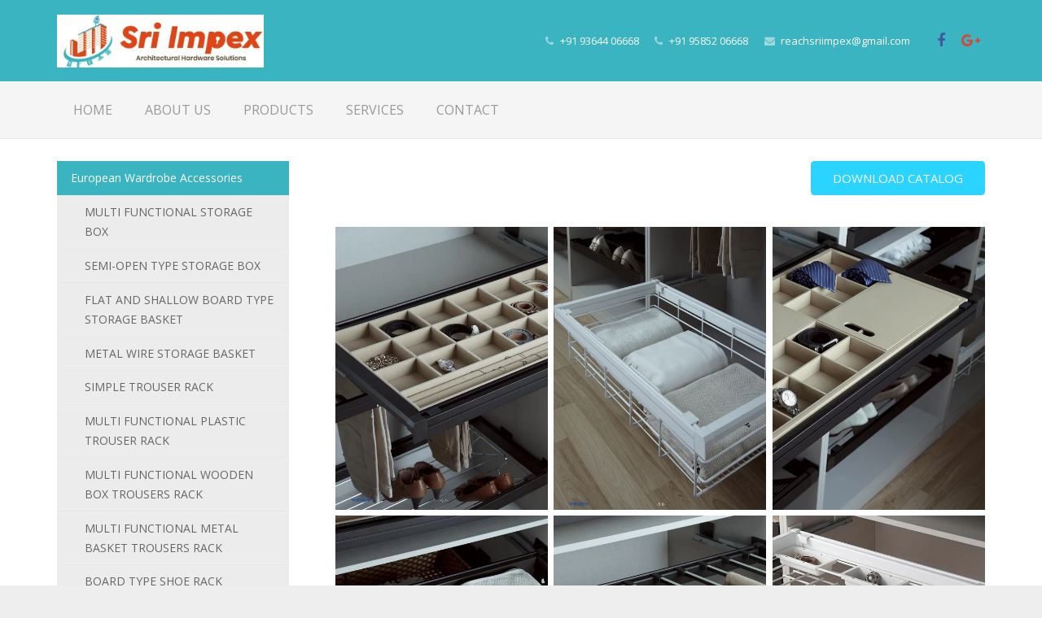

--- FILE ---
content_type: text/html; charset=UTF-8
request_url: https://sriimpex.co.in/european-style-wardrobe/
body_size: 22600
content:
<!DOCTYPE HTML>
<html class="" lang="en-US">
<head>
	<meta charset="UTF-8">

		<title>European style Wardrobe Accessories</title>

	<link rel='dns-prefetch' href='//fonts.googleapis.com' />
<link rel='dns-prefetch' href='//s.w.org' />
<link rel="alternate" type="application/rss+xml" title="Welcome to Sri Impex &raquo; Feed" href="https://sriimpex.co.in/feed/" />
<link rel="alternate" type="application/rss+xml" title="Welcome to Sri Impex &raquo; Comments Feed" href="https://sriimpex.co.in/comments/feed/" />
<meta name="viewport" content="width=device-width, initial-scale=1">
<meta name="SKYPE_TOOLBAR" content="SKYPE_TOOLBAR_PARSER_COMPATIBLE">
<meta name="og:title" content="European style Wardrobe Accessories">
<meta name="og:type" content="website">
<meta name="og:url" content="https://sriimpex.co.in/european-style-wardrobe/">
		<script type="text/javascript">
			window._wpemojiSettings = {"baseUrl":"https:\/\/s.w.org\/images\/core\/emoji\/13.0.0\/72x72\/","ext":".png","svgUrl":"https:\/\/s.w.org\/images\/core\/emoji\/13.0.0\/svg\/","svgExt":".svg","source":{"concatemoji":"https:\/\/sriimpex.co.in\/wp-includes\/js\/wp-emoji-release.min.js?ver=5.5.17"}};
			!function(e,a,t){var n,r,o,i=a.createElement("canvas"),p=i.getContext&&i.getContext("2d");function s(e,t){var a=String.fromCharCode;p.clearRect(0,0,i.width,i.height),p.fillText(a.apply(this,e),0,0);e=i.toDataURL();return p.clearRect(0,0,i.width,i.height),p.fillText(a.apply(this,t),0,0),e===i.toDataURL()}function c(e){var t=a.createElement("script");t.src=e,t.defer=t.type="text/javascript",a.getElementsByTagName("head")[0].appendChild(t)}for(o=Array("flag","emoji"),t.supports={everything:!0,everythingExceptFlag:!0},r=0;r<o.length;r++)t.supports[o[r]]=function(e){if(!p||!p.fillText)return!1;switch(p.textBaseline="top",p.font="600 32px Arial",e){case"flag":return s([127987,65039,8205,9895,65039],[127987,65039,8203,9895,65039])?!1:!s([55356,56826,55356,56819],[55356,56826,8203,55356,56819])&&!s([55356,57332,56128,56423,56128,56418,56128,56421,56128,56430,56128,56423,56128,56447],[55356,57332,8203,56128,56423,8203,56128,56418,8203,56128,56421,8203,56128,56430,8203,56128,56423,8203,56128,56447]);case"emoji":return!s([55357,56424,8205,55356,57212],[55357,56424,8203,55356,57212])}return!1}(o[r]),t.supports.everything=t.supports.everything&&t.supports[o[r]],"flag"!==o[r]&&(t.supports.everythingExceptFlag=t.supports.everythingExceptFlag&&t.supports[o[r]]);t.supports.everythingExceptFlag=t.supports.everythingExceptFlag&&!t.supports.flag,t.DOMReady=!1,t.readyCallback=function(){t.DOMReady=!0},t.supports.everything||(n=function(){t.readyCallback()},a.addEventListener?(a.addEventListener("DOMContentLoaded",n,!1),e.addEventListener("load",n,!1)):(e.attachEvent("onload",n),a.attachEvent("onreadystatechange",function(){"complete"===a.readyState&&t.readyCallback()})),(n=t.source||{}).concatemoji?c(n.concatemoji):n.wpemoji&&n.twemoji&&(c(n.twemoji),c(n.wpemoji)))}(window,document,window._wpemojiSettings);
		</script>
		<style type="text/css">
img.wp-smiley,
img.emoji {
	display: inline !important;
	border: none !important;
	box-shadow: none !important;
	height: 1em !important;
	width: 1em !important;
	margin: 0 .07em !important;
	vertical-align: -0.1em !important;
	background: none !important;
	padding: 0 !important;
}
</style>
	<link rel='stylesheet' id='wp-block-library-css'  href='https://sriimpex.co.in/wp-includes/css/dist/block-library/style.min.css?ver=5.5.17' type='text/css' media='all' />
<link rel='stylesheet' id='contact-form-7-css'  href='https://sriimpex.co.in/wp-content/plugins/contact-form-7/includes/css/styles.css?ver=4.4.2' type='text/css' media='all' />
<link rel='stylesheet' id='rs-plugin-settings-css'  href='https://sriimpex.co.in/wp-content/plugins/revslider/public/assets/css/settings.css?ver=5.4.1' type='text/css' media='all' />
<style id='rs-plugin-settings-inline-css' type='text/css'>
#rs-demo-id {}
</style>
<link rel='stylesheet' id='us-font-1-css'  href='https://fonts.googleapis.com/css?family=Open+Sans%3A400%2C700&#038;subset=latin&#038;ver=5.5.17' type='text/css' media='all' />
<link rel='stylesheet' id='material-icons-css'  href='https://fonts.googleapis.com/icon?family=Material+Icons&#038;ver=5.5.17' type='text/css' media='all' />
<link rel='stylesheet' id='us-base-css'  href='//sriimpex.co.in/wp-content/themes/designwallet/framework/css/us-base.min.css?ver=4.2' type='text/css' media='all' />
<link rel='stylesheet' id='us-style-css'  href='//sriimpex.co.in/wp-content/themes/designwallet/css/style.min.css?ver=4.2' type='text/css' media='all' />
<link rel='stylesheet' id='us-responsive-css'  href='//sriimpex.co.in/wp-content/themes/designwallet/css/responsive.min.css?ver=4.2' type='text/css' media='all' />
<link rel='stylesheet' id='bsf-Defaults-css'  href='https://sriimpex.co.in/wp-content/uploads/smile_fonts/Defaults/Defaults.css?ver=5.5.17' type='text/css' media='all' />
<link rel='stylesheet' id='ultimate-style-css'  href='https://sriimpex.co.in/wp-content/plugins/Ultimate_VC_Addons/assets/min-css/style.min.css?ver=3.16.9' type='text/css' media='all' />
<link rel='stylesheet' id='ult-btn-css'  href='https://sriimpex.co.in/wp-content/plugins/Ultimate_VC_Addons/assets/min-css/advanced-buttons.min.css?ver=3.16.9' type='text/css' media='all' />
<script type='text/javascript' src='https://sriimpex.co.in/wp-includes/js/jquery/jquery.js?ver=1.12.4-wp' id='jquery-core-js'></script>
<script type='text/javascript' src='https://sriimpex.co.in/wp-content/plugins/revslider/public/assets/js/jquery.themepunch.tools.min.js?ver=5.4.1' id='tp-tools-js'></script>
<script type='text/javascript' src='https://sriimpex.co.in/wp-content/plugins/revslider/public/assets/js/jquery.themepunch.revolution.min.js?ver=5.4.1' id='revmin-js'></script>
<script type='text/javascript' src='https://sriimpex.co.in/wp-content/plugins/Ultimate_VC_Addons/assets/min-js/ultimate-params.min.js?ver=3.16.9' id='ultimate-vc-params-js'></script>
<script type='text/javascript' src='https://sriimpex.co.in/wp-content/plugins/Ultimate_VC_Addons/assets/min-js/custom.min.js?ver=3.16.9' id='ultimate-custom-js'></script>
<link rel="https://api.w.org/" href="https://sriimpex.co.in/wp-json/" /><link rel="alternate" type="application/json" href="https://sriimpex.co.in/wp-json/wp/v2/pages/6163" /><link rel="EditURI" type="application/rsd+xml" title="RSD" href="https://sriimpex.co.in/xmlrpc.php?rsd" />
<link rel="wlwmanifest" type="application/wlwmanifest+xml" href="https://sriimpex.co.in/wp-includes/wlwmanifest.xml" /> 
<link rel="canonical" href="https://sriimpex.co.in/european-style-wardrobe/" />
<link rel='shortlink' href='https://sriimpex.co.in/?p=6163' />
<link rel="alternate" type="application/json+oembed" href="https://sriimpex.co.in/wp-json/oembed/1.0/embed?url=https%3A%2F%2Fsriimpex.co.in%2Feuropean-style-wardrobe%2F" />
<link rel="alternate" type="text/xml+oembed" href="https://sriimpex.co.in/wp-json/oembed/1.0/embed?url=https%3A%2F%2Fsriimpex.co.in%2Feuropean-style-wardrobe%2F&#038;format=xml" />
<script type="text/javascript">
	if ( ! /Android|webOS|iPhone|iPad|iPod|BlackBerry|IEMobile|Opera Mini/i.test(navigator.userAgent)) {
		var root = document.getElementsByTagName( 'html' )[0]
		root.className += " no-touch";
	}
</script>
<meta name="generator" content="Powered by Visual Composer - drag and drop page builder for WordPress."/>
<!--[if lte IE 9]><link rel="stylesheet" type="text/css" href="https://sriimpex.co.in/wp-content/plugins/js_composer/assets/css/vc_lte_ie9.min.css" media="screen"><![endif]--><meta name="generator" content="Powered by Slider Revolution 5.4.1 - responsive, Mobile-Friendly Slider Plugin for WordPress with comfortable drag and drop interface." />
<link rel="icon" href="https://sriimpex.co.in/wp-content/uploads/2021/10/fav-icon.jpg" sizes="32x32" />
<link rel="icon" href="https://sriimpex.co.in/wp-content/uploads/2021/10/fav-icon.jpg" sizes="192x192" />
<link rel="apple-touch-icon" href="https://sriimpex.co.in/wp-content/uploads/2021/10/fav-icon.jpg" />
<meta name="msapplication-TileImage" content="https://sriimpex.co.in/wp-content/uploads/2021/10/fav-icon.jpg" />
		<style type="text/css" id="wp-custom-css">
			.l-section-overlay
{
	background-color: #39b4c0 !important;
}		</style>
		<noscript><style type="text/css"> .wpb_animate_when_almost_visible { opacity: 1; }</style></noscript>
			<style id='us-theme-options-css' type="text/css">html {font-family:"Open Sans", sans-serif;font-size:14px;line-height:24px;font-weight:400;}.w-text.font_main_menu,.w-nav-item {font-family:"Open Sans", sans-serif;font-weight:400;}h1, h2, h3, h4, h5, h6,.w-text.font_heading,.w-blog-post.format-quote blockquote,.w-counter-number,.w-pricing-item-price,.w-tabs-item-title,.ult_price_figure,.ult_countdown-amount,.ultb3-box .ultb3-title,.stats-block .stats-desc .stats-number {font-family:"Open Sans", sans-serif;font-weight:400;}h1 {font-size:40px;letter-spacing:0px;}h2 {font-size:34px;letter-spacing:0px;}h3 {font-size:28px;letter-spacing:0px;}h4,.widgettitle,.comment-reply-title,.woocommerce #reviews h2,.woocommerce .related > h2,.woocommerce .upsells > h2,.woocommerce .cross-sells > h2 {font-size:24px;letter-spacing:0px;}h5 {font-size:20px;letter-spacing:0px;}h6 {font-size:18px;letter-spacing:0px;}@media (max-width:767px) {html {font-size:16px;line-height:28px;}h1 {font-size:30px;}h1.vc_custom_heading {font-size:30px !important;}h2 {font-size:26px;}h2.vc_custom_heading {font-size:26px !important;}h3 {font-size:24px;}h3.vc_custom_heading {font-size:24px !important;}h4,.widgettitle,.comment-reply-title,.woocommerce #reviews h2,.woocommerce .related > h2,.woocommerce .upsells > h2,.woocommerce .cross-sells > h2 {font-size:22px;}h4.vc_custom_heading {font-size:22px !important;}h5 {font-size:20px;}h5.vc_custom_heading {font-size:20px !important;}h6 {font-size:18px;}h6.vc_custom_heading {font-size:18px !important;}}body,.header_hor .l-header.pos_fixed {min-width:1300px;}.l-canvas.type_boxed,.l-canvas.type_boxed .l-subheader,.l-canvas.type_boxed .l-section.type_sticky,.l-canvas.type_boxed ~ .l-footer {max-width:1300px;}.header_hor .l-subheader-h,.l-titlebar-h,.l-main-h,.l-section-h,.w-tabs-section-content-h,.w-blog-post-body {max-width:1140px;}@media (max-width:1290px) {.l-section:not(.width_full) .owl-nav {display:none;}}@media (max-width:1340px) {.l-section:not(.width_full) .w-blog .owl-nav {display:none;}}.l-sidebar {width:25%;}.l-content {width:70%;}@media (max-width:767px) {.g-cols > div:not([class*=" vc_col-"]) {float:none;width:100%;margin:0 0 2rem;}.g-cols.type_boxes > div,.g-cols > div:last-child,.g-cols > div.has-fill {margin-bottom:0;}.vc_wp_custommenu.layout_hor,.align_center_xs,.align_center_xs .w-socials {text-align:center;}}@media screen and (max-width:1200px) {.w-portfolio[class*="cols_"] .w-portfolio-item {width:33.333333333333%;}.w-portfolio[class*="cols_"] .w-portfolio-item.size_2x1,.w-portfolio[class*="cols_"] .w-portfolio-item.size_2x2 {width:66.666666666667%;}}@media screen and (max-width:900px) {.w-portfolio[class*="cols_"] .w-portfolio-item {width:50%;}.w-portfolio[class*="cols_"] .w-portfolio-item.size_2x1,.w-portfolio[class*="cols_"] .w-portfolio-item.size_2x2 {width:100%;}}@media screen and (max-width:600px) {.w-portfolio[class*="cols_"] .w-portfolio-item {width:100%;}.w-portfolio[class*="cols_"] .w-portfolio-item.size_2x1,.w-portfolio[class*="cols_"] .w-portfolio-item.size_2x2 {width:200%;}}@media screen and (max-width:1200px) {.w-blog[class*="cols_"] .w-blog-post {width:33.333333333333%;}}@media screen and (max-width:900px) {.w-blog[class*="cols_"] .w-blog-post {width:50%;}}@media screen and (max-width:600px) {.w-blog[class*="cols_"] .w-blog-post {width:100%;}}.w-btn,.button,.l-body .cl-btn,.l-body .ubtn,.l-body .ultb3-btn,.l-body .btn-modal,.l-body .flip-box-wrap .flip_link a,.l-body .ult_pricing_table_wrap .ult_price_link .ult_price_action_button,.tribe-events-button,button,input[type="button"],input[type="submit"] {font-weight:bold;text-transform:uppercase;font-size:15px;line-height:2.8;padding:0 1.8em;border-radius:0.3em;letter-spacing:0px;}.w-btn.icon_atleft i {left:1.8em;}.w-btn.icon_atright i {right:1.8em;}@media (min-width:901px) {.l-subheader.at_top { display:none; }.header_hor .l-subheader.at_top {line-height:40px;height:40px;}.header_hor .l-header.sticky .l-subheader.at_top {line-height:0px;height:0px;overflow:hidden;}.header_hor .l-subheader.at_middle {line-height:100px;height:100px;}.header_hor .l-header.sticky .l-subheader.at_middle {line-height:50px;height:50px;}.header_hor .l-subheader.at_bottom {line-height:70px;height:70px;}.header_hor .l-header.sticky .l-subheader.at_bottom {line-height:50px;height:50px;}.header_hor .l-header.pos_fixed ~ .l-titlebar,.header_hor .titlebar_none.sidebar_left .l-header.pos_fixed ~ .l-main,.header_hor .titlebar_none.sidebar_right .l-header.pos_fixed ~ .l-main,.header_hor .titlebar_none.sidebar_none .l-header.pos_fixed ~ .l-main .l-section:first-child,.header_hor.header_inpos_below .l-header.pos_fixed ~ .l-main .l-section:nth-child(2),.header_hor .l-header.pos_static.bg_transparent ~ .l-titlebar,.header_hor .titlebar_none.sidebar_left .l-header.pos_static.bg_transparent ~ .l-main,.header_hor .titlebar_none.sidebar_right .l-header.pos_static.bg_transparent ~ .l-main,.header_hor .titlebar_none.sidebar_none .l-header.pos_static.bg_transparent ~ .l-main .l-section:first-child {padding-top:170px;}.header_hor .l-header.pos_static.bg_solid + .l-main .l-section.preview_trendy .w-blog-post-preview {top:-170px;}.header_hor.header_inpos_bottom .l-header.pos_fixed ~ .l-main .l-section:first-child {padding-bottom:170px;}.header_hor .l-header.bg_transparent ~ .l-main .l-section.valign_center:first-child > .l-section-h {top:-85px;}.header_hor.header_inpos_bottom .l-header.pos_fixed.bg_transparent ~ .l-main .l-section.valign_center:first-child > .l-section-h {top:85px;}.header_hor .l-header.pos_fixed ~ .l-main .l-section.height_full:not(:first-child) {min-height:calc(100vh - 100px);}.admin-bar.header_hor .l-header.pos_fixed ~ .l-main .l-section.height_full:not(:first-child) {min-height:calc(100vh - 132px);}.header_hor .l-header.pos_fixed ~ .l-main .l-section.sticky {top:100px;}.admin-bar.header_hor .l-header.pos_fixed ~ .l-main .l-section.sticky {top:132px;}.header_hor .titlebar_none.sidebar_none .l-header.pos_fixed.sticky ~ .l-main .l-section.type_sticky:first-child {padding-top:100px;}.header_ver {padding-left:300px;position:relative;}.rtl.header_ver {padding-left:0;padding-right:300px;}.header_ver .l-header,.header_ver .l-header .w-cart-notification {width:300px;}.header_ver .l-navigation-item.to_next {left:calc(300px - 13.5rem);}.no-touch .header_ver .l-navigation-item.to_next:hover {left:300px;}.rtl.header_ver .l-navigation-item.to_next {right:calc(300px - 13.5rem);}.no-touch .rtl.header_ver .l-navigation-item.to_next:hover {right:300px;}.header_ver .w-nav.type_desktop [class*="columns"] .w-nav-list.level_2 {width:calc(100vw - 300px);max-width:980px;}}@media (min-width:601px) and (max-width:900px) {.header_hor .l-subheader.at_top {line-height:36px;height:36px;}.header_hor .l-header.sticky .l-subheader.at_top {line-height:36px;height:36px;}.header_hor .l-subheader.at_middle {line-height:80px;height:80px;}.header_hor .l-header.sticky .l-subheader.at_middle {line-height:50px;height:50px;}.l-subheader.at_bottom { display:none; }.header_hor .l-subheader.at_bottom {line-height:50px;height:50px;}.header_hor .l-header.sticky .l-subheader.at_bottom {line-height:50px;height:50px;}.header_hor .l-header.pos_fixed ~ .l-titlebar,.header_hor .titlebar_none.sidebar_left .l-header.pos_fixed ~ .l-main,.header_hor .titlebar_none.sidebar_right .l-header.pos_fixed ~ .l-main,.header_hor .titlebar_none.sidebar_none .l-header.pos_fixed ~ .l-main .l-section:first-child,.header_hor .l-header.pos_static.bg_transparent ~ .l-titlebar,.header_hor .titlebar_none.sidebar_left .l-header.pos_static.bg_transparent ~ .l-main,.header_hor .titlebar_none.sidebar_right .l-header.pos_static.bg_transparent ~ .l-main,.header_hor .titlebar_none.sidebar_none .l-header.pos_static.bg_transparent ~ .l-main .l-section:first-child {padding-top:116px;}.header_hor .l-header.pos_static.bg_solid + .l-main .l-section.preview_trendy .w-blog-post-preview {top:-116px;}.header_hor .l-header.pos_fixed ~ .l-main .l-section.sticky {top:86px;}.admin-bar.header_hor .l-header.pos_fixed ~ .l-main .l-section.sticky {top:132px;}.header_hor .titlebar_none.sidebar_none .l-header.pos_fixed.sticky ~ .l-main .l-section.type_sticky:first-child {padding-top:86px;}.header_ver .l-header {width:300px;}}@media (max-width:600px) {.header_hor .l-subheader.at_top {line-height:36px;height:36px;}.header_hor .l-header.sticky .l-subheader.at_top {line-height:36px;height:36px;}.header_hor .l-subheader.at_middle {line-height:50px;height:50px;}.header_hor .l-header.sticky .l-subheader.at_middle {line-height:50px;height:50px;}.l-subheader.at_bottom { display:none; }.header_hor .l-subheader.at_bottom {line-height:50px;height:50px;}.header_hor .l-header.sticky .l-subheader.at_bottom {line-height:50px;height:50px;}.header_hor .l-header.pos_fixed ~ .l-titlebar,.header_hor .titlebar_none.sidebar_left .l-header.pos_fixed ~ .l-main,.header_hor .titlebar_none.sidebar_right .l-header.pos_fixed ~ .l-main,.header_hor .titlebar_none.sidebar_none .l-header.pos_fixed ~ .l-main .l-section:first-child,.header_hor .l-header.pos_static.bg_transparent ~ .l-titlebar,.header_hor .titlebar_none.sidebar_left .l-header.pos_static.bg_transparent ~ .l-main,.header_hor .titlebar_none.sidebar_right .l-header.pos_static.bg_transparent ~ .l-main,.header_hor .titlebar_none.sidebar_none .l-header.pos_static.bg_transparent ~ .l-main .l-section:first-child {padding-top:86px;}.header_hor .l-header.pos_static.bg_solid + .l-main .l-section.preview_trendy .w-blog-post-preview {top:-86px;}.header_hor .l-header.pos_fixed ~ .l-main .l-section.sticky {top:86px;}.header_hor .titlebar_none.sidebar_none .l-header.pos_fixed.sticky ~ .l-main .l-section.type_sticky:first-child {padding-top:86px;}}@media (min-width:901px) {.ush_image_1 { height:65px; }.l-header.sticky .ush_image_1 { height:57px; }}@media (min-width:601px) and (max-width:900px) {.ush_image_1 { height:45px; }.l-header.sticky .ush_image_1 { height:45px; }}@media (max-width:600px) {.ush_image_1 { height:35px; }.l-header.sticky .ush_image_1 { height:35px; }}.ush_text_2 .w-text-value { color:; }@media (min-width:901px) {.ush_text_2 { font-size:13px; }}@media (min-width:601px) and (max-width:900px) {.ush_text_2 { font-size:13px; }}@media (max-width:600px) {.ush_text_2 { font-size:13px; }}.ush_text_2 { white-space:nowrap; }.ush_text_3 .w-text-value { color:; }@media (min-width:901px) {.ush_text_3 { font-size:13px; }}@media (min-width:601px) and (max-width:900px) {.ush_text_3 { font-size:13px; }}@media (max-width:600px) {.ush_text_3 { font-size:13px; }}.ush_text_3 { white-space:nowrap; }.ush_text_4 .w-text-value { color:; }@media (min-width:901px) {.ush_text_4 { font-size:13px; }}@media (min-width:601px) and (max-width:900px) {.ush_text_4 { font-size:13px; }}@media (max-width:600px) {.ush_text_4 { font-size:13px; }}.ush_text_4 { white-space:nowrap; }.ush_text_1 .w-text-value { color:; }@media (min-width:901px) {.ush_text_1 { font-size:13px; }}@media (min-width:601px) and (max-width:900px) {.ush_text_1 { font-size:13px; }}@media (max-width:600px) {.ush_text_1 { font-size:13px; }}.ush_text_1 { white-space:nowrap; }.header_hor .ush_menu_1.type_desktop .w-nav-list.level_1 > .menu-item > a {padding:0 20px;}.header_ver .ush_menu_1.type_desktop {line-height:40px;}.ush_menu_1.type_desktop .btn.w-nav-item.level_1 > .w-nav-anchor {margin:10px;}.ush_menu_1.type_desktop .w-nav-list.level_1 > .menu-item > a {font-size:16px;}.ush_menu_1.type_desktop .w-nav-anchor:not(.level_1) {font-size:13px;}.ush_menu_1.type_mobile .w-nav-anchor.level_1 {font-size:14px;}.ush_menu_1.type_mobile .w-nav-anchor:not(.level_1) {font-size:12px;}@media (min-width:901px) {.ush_socials_1 {font-size:18px;}}@media (min-width:601px) and (max-width:900px) {.ush_socials_1 {font-size:18px;}}@media (max-width:600px) {.ush_socials_1 {font-size:18px;}}.ush_socials_1 .custom .w-socials-item-link-hover {background-color:#1abc9c;}.ush_socials_1.color_brand .custom .w-socials-item-link {color:#1abc9c;}@media (min-width:901px) {.ush_dropdown_1 .w-dropdown-h {font-size:13px;}}@media (min-width:601px) and (max-width:900px) {.ush_dropdown_1 .w-dropdown-h {font-size:13px;}}@media (max-width:600px) {.ush_dropdown_1 .w-dropdown-h {font-size:13px;}}body {background-color:#eee;}.l-subheader.at_top,.l-subheader.at_top .w-dropdown-list,.header_hor .l-subheader.at_top .type_mobile .w-nav-list.level_1 {background-color:#f5f5f5;}.l-subheader.at_top,.l-subheader.at_top .w-dropdown.active,.header_hor .l-subheader.at_top .type_mobile .w-nav-list.level_1 {color:#999;}.no-touch .l-subheader.at_top a:hover,.no-touch .l-subheader.at_top .w-cart-quantity,.no-touch .l-header.bg_transparent .l-subheader.at_top .w-dropdown.active a:hover {color:#384184;}.header_ver .l-header,.header_hor .l-subheader.at_middle,.l-subheader.at_middle .w-dropdown-list,.header_hor .l-subheader.at_middle .type_mobile .w-nav-list.level_1 {background-color:#39b4c0;}.l-subheader.at_middle,.l-subheader.at_middle .w-dropdown.active,.header_hor .l-subheader.at_middle .type_mobile .w-nav-list.level_1 {color:#ffffff;}.no-touch .l-subheader.at_middle a:hover,.no-touch .l-subheader.at_middle .w-cart-quantity,.no-touch .l-header.bg_transparent .l-subheader.at_middle .w-dropdown.active a:hover {color:#df4415;}.l-subheader.at_bottom,.l-subheader.at_bottom .w-dropdown-list,.header_hor .l-subheader.at_bottom .type_mobile .w-nav-list.level_1 {background-color:#f5f5f5;}.l-subheader.at_bottom,.l-subheader.at_bottom .w-dropdown.active,.header_hor .l-subheader.at_bottom .type_mobile .w-nav-list.level_1 {color:#999;}.no-touch .l-subheader.at_bottom a:hover,.no-touch .l-subheader.at_bottom .w-cart-quantity,.no-touch .l-header.bg_transparent .l-subheader.at_bottom .w-dropdown.active a:hover {color:#e95095;}.l-header.bg_transparent:not(.sticky) .l-subheader {color:#fff;}.no-touch .l-header.bg_transparent:not(.sticky) a:not(.w-nav-anchor):hover,.no-touch .l-header.bg_transparent:not(.sticky) .type_desktop .w-nav-item.level_1:hover > .w-nav-anchor {color:#fff;}.l-header.bg_transparent:not(.sticky) .w-nav-title:after {background-color:#fff;}.w-search-form {background-color:rgba(233,80,149,0.95);color:#fff;}.no-touch .w-nav-item.level_1:hover > .w-nav-anchor {background-color:;color:#03add8;}.w-nav-title:after {background-color:#03add8;}.w-nav-item.level_1.current-menu-item > .w-nav-anchor,.w-nav-item.level_1.current-menu-parent > .w-nav-anchor,.w-nav-item.level_1.current-menu-ancestor > .w-nav-anchor {background-color:;color:#03add8;}.l-header.bg_transparent:not(.sticky) .type_desktop .w-nav-item.level_1.current-menu-item > .w-nav-anchor,.l-header.bg_transparent:not(.sticky) .type_desktop .w-nav-item.level_1.current-menu-ancestor > .w-nav-anchor {color:#ff6ba9;}.w-nav-list:not(.level_1) {background-color:#fff;color:#666;}.no-touch .w-nav-item:not(.level_1):hover > .w-nav-anchor {background-color:;color:#03add8;}.w-nav-item:not(.level_1).current-menu-item > .w-nav-anchor,.w-nav-item:not(.level_1).current-menu-parent > .w-nav-anchor,.w-nav-item:not(.level_1).current-menu-ancestor > .w-nav-anchor {background-color:;color:#03add8;}.btn.w-menu-item,.btn.menu-item.level_1 > a,.l-footer .vc_wp_custommenu.layout_hor .btn > a {background-color:#e95095 !important;color:#fff !important;}.no-touch .btn.w-menu-item:hover,.no-touch .btn.menu-item.level_1 > a:hover,.no-touch .l-footer .vc_wp_custommenu.layout_hor .btn > a:hover {background-color:#7049ba !important;color:#fff !important;}body.us_iframe,.l-preloader,.l-canvas,.l-footer,.l-popup-box-content,.w-blog.layout_flat .w-blog-post-h,.w-blog.layout_cards .w-blog-post-h,.w-cart-dropdown,.g-filters.style_1 .g-filters-item.active,.no-touch .g-filters-item.active:hover,.w-portfolio-item-anchor,.w-tabs.layout_default .w-tabs-item.active,.w-tabs.layout_ver .w-tabs-item.active,.no-touch .w-tabs.layout_default .w-tabs-item.active:hover,.no-touch .w-tabs.layout_ver .w-tabs-item.active:hover,.w-tabs.layout_timeline .w-tabs-item,.w-tabs.layout_timeline .w-tabs-section-header-h,.us-woo-shop_modern .product-h,.us-woo-shop_modern .product-meta,.no-touch .us-woo-shop_trendy .product:hover .product-h,.woocommerce-tabs .tabs li.active,.no-touch .woocommerce-tabs .tabs li.active:hover,.woocommerce .shipping-calculator-form,.woocommerce #payment .payment_box,.wpml-ls-statics-footer,#bbp-user-navigation li.current,.select2-search input,.chosen-search input,.chosen-choices li.search-choice {background-color:#fff;}.woocommerce #payment .payment_methods li > input:checked + label,.woocommerce .blockUI.blockOverlay {background-color:#fff !important;}.w-tabs.layout_modern .w-tabs-item:after {border-bottom-color:#fff;}a.w-btn.color_contrast,.w-btn.color_contrast,.no-touch a.w-btn.color_contrast:hover,.no-touch .w-btn.color_contrast:hover,.no-touch a.w-btn.color_contrast.style_outlined:hover,.no-touch .w-btn.color_contrast.style_outlined:hover,.w-iconbox.style_circle.color_contrast .w-iconbox-icon,.tribe-events-calendar thead th {color:#fff;}input,textarea,select,.l-section.for_blogpost .w-blog-post-preview,.w-actionbox.color_light,.g-filters.style_1,.g-filters.style_2 .g-filters-item.active,.w-iconbox.style_circle.color_light .w-iconbox-icon,.w-image.style_simple .w-image-meta,.g-loadmore-btn,.w-pricing-item-header,.w-progbar-bar,.w-progbar.style_3 .w-progbar-bar:before,.w-progbar.style_3 .w-progbar-bar-count,.w-socials.style_solid .w-socials-item-link,.w-tabs.layout_default .w-tabs-list,.w-tabs.layout_ver .w-tabs-list,.w-testimonials.style_4 .w-testimonial-h:before,.w-testimonials.style_6 .w-testimonial-text,.no-touch .l-main .widget_nav_menu a:hover,.wp-caption-text,.smile-icon-timeline-wrap .timeline-wrapper .timeline-block,.smile-icon-timeline-wrap .timeline-feature-item.feat-item,.us-woo-shop_trendy .products .product-category > a,.woocommerce .quantity .plus,.woocommerce .quantity .minus,.woocommerce-tabs .tabs,.woocommerce .cart_totals,.woocommerce-checkout #order_review,.woocommerce ul.order_details,.wpml-ls-legacy-dropdown a,.wpml-ls-legacy-dropdown-click a,#subscription-toggle,#favorite-toggle,#bbp-user-navigation,.tablepress .row-hover tr:hover td,.tribe-bar-views-list,.tribe-events-day-time-slot h5,.tribe-events-present,.tribe-events-single-section,.ginput_container_creditcard,.select2-container .select2-choice,.select2-drop,.chosen-single,.chosen-drop,.chosen-choices {background-color:#f5f5f5;}.timeline-wrapper .timeline-post-right .ult-timeline-arrow l,.timeline-wrapper .timeline-post-left .ult-timeline-arrow l,.timeline-feature-item.feat-item .ult-timeline-arrow l {border-color:#f5f5f5;}hr,td,th,.l-section,.vc_column_container,.vc_column-inner,.w-author,.w-comments-list,.w-pricing-item-h,.w-profile,.w-separator,.w-sharing-item,.w-tabs-list,.w-tabs-section,.w-tabs-section-header:before,.w-tabs.layout_timeline.accordion .w-tabs-section-content,.w-testimonial-h,.widget_calendar #calendar_wrap,.l-main .widget_nav_menu .menu,.l-main .widget_nav_menu .menu-item a,.smile-icon-timeline-wrap .timeline-line,.woocommerce .login,.woocommerce .track_order,.woocommerce .checkout_coupon,.woocommerce .lost_reset_password,.woocommerce .register,.woocommerce .cart.variations_form,.woocommerce .commentlist .comment-text,.woocommerce .comment-respond,.woocommerce .related,.woocommerce .upsells,.woocommerce .cross-sells,.woocommerce .checkout #order_review,.widget_price_filter .ui-slider-handle,.widget_layered_nav ul,.widget_layered_nav ul li,#bbpress-forums fieldset,.bbp-login-form fieldset,#bbpress-forums .bbp-body > ul,#bbpress-forums li.bbp-header,.bbp-replies .bbp-body,div.bbp-forum-header,div.bbp-topic-header,div.bbp-reply-header,.bbp-pagination-links a,.bbp-pagination-links span.current,span.bbp-topic-pagination a.page-numbers,.bbp-logged-in,.tribe-events-list-separator-month span:before,.tribe-events-list-separator-month span:after,.type-tribe_events + .type-tribe_events,.gform_wrapper .gsection,.gform_wrapper .gf_page_steps,.gform_wrapper li.gfield_creditcard_warning,.form_saved_message {border-color:#e8e8e8;}.w-separator,.w-iconbox.color_light .w-iconbox-icon {color:#e8e8e8;}a.w-btn.color_light,.w-btn.color_light,.w-btn.color_light.style_outlined:before,.w-btn.w-blog-post-more:before,.w-iconbox.style_circle.color_light .w-iconbox-icon,.no-touch .g-loadmore-btn:hover,.woocommerce .button,.no-touch .woocommerce .quantity .plus:hover,.no-touch .woocommerce .quantity .minus:hover,.no-touch .woocommerce #payment .payment_methods li > label:hover,.widget_price_filter .ui-slider:before,.no-touch .wpml-ls-sub-menu a:hover,#tribe-bar-collapse-toggle,.gform_wrapper .gform_page_footer .gform_previous_button {background-color:#e8e8e8;}a.w-btn.color_light.style_outlined,.w-btn.color_light.style_outlined,.w-btn.w-blog-post-more,.w-iconbox.style_outlined.color_light .w-iconbox-icon,.w-person-links-item,.w-socials.style_outlined .w-socials-item-link,.pagination .page-numbers {box-shadow:0 0 0 2px #e8e8e8 inset;}.w-tabs.layout_trendy .w-tabs-list {box-shadow:0 -1px 0 #e8e8e8 inset;}h1, h2, h3, h4, h5, h6,.w-counter.color_heading .w-counter-number,.woocommerce .product .price {color:#333;}.w-progbar.color_heading .w-progbar-bar-h {background-color:#333;}input,textarea,select,.l-canvas,.l-footer,.l-popup-box-content,.w-blog.layout_flat .w-blog-post-h,.w-blog.layout_cards .w-blog-post-h,a.w-btn.color_contrast.style_outlined,.w-btn.color_contrast.style_outlined,.w-cart-dropdown,.w-form-row-field:before,.w-iconbox.color_light.style_circle .w-iconbox-icon,.w-tabs.layout_timeline .w-tabs-item,.w-tabs.layout_timeline .w-tabs-section-header-h,.woocommerce .button {color:#666;}a.w-btn.color_light,.w-btn.color_light,.w-btn.w-blog-post-more {color:#666 !important;}a.w-btn.color_contrast,.w-btn.color_contrast,.w-btn.color_contrast.style_outlined:before,.w-iconbox.style_circle.color_contrast .w-iconbox-icon,.w-progbar.color_text .w-progbar-bar-h,.w-scroller-dot span,.tribe-mobile #tribe-events-footer a,.tribe-events-calendar thead th {background-color:#666;}.tribe-events-calendar thead th {border-color:#666;}a.w-btn.color_contrast.style_outlined,.w-btn.color_contrast.style_outlined,.w-iconbox.style_outlined.color_contrast .w-iconbox-icon {box-shadow:0 0 0 2px #666 inset;}.w-scroller-dot span {box-shadow:0 0 0 2px #666;}a {color:#e95095;}.no-touch a:hover,.no-touch a:hover + .w-blog-post-body .w-blog-post-title a,.no-touch .w-blog-post-title a:hover {color:#7049ba;}.no-touch .w-cart-dropdown a:not(.button):hover {color:#7049ba !important;}.highlight_primary,.l-preloader,.no-touch .l-titlebar .g-nav-item:hover,a.w-btn.color_primary.style_outlined,.w-btn.color_primary.style_outlined,.l-main .w-contacts-item:before,.w-counter.color_primary .w-counter-number,.g-filters-item.active,.no-touch .g-filters.style_1 .g-filters-item.active:hover,.no-touch .g-filters.style_2 .g-filters-item.active:hover,.w-form-row.focused .w-form-row-field:before,.w-iconbox.color_primary .w-iconbox-icon,.no-touch .owl-prev:hover,.no-touch .owl-next:hover,.w-separator.color_primary,.w-sharing.type_outlined.color_primary .w-sharing-item,.no-touch .w-sharing.type_simple.color_primary .w-sharing-item:hover .w-sharing-icon,.w-tabs.layout_default .w-tabs-item.active,.w-tabs.layout_trendy .w-tabs-item.active,.w-tabs.layout_ver .w-tabs-item.active,.w-tabs-section.active .w-tabs-section-header,.w-testimonials.style_2 .w-testimonial-h:before,.us-woo-shop_standard .product-h .button,.woocommerce .star-rating span:before,.woocommerce-tabs .tabs li.active,.no-touch .woocommerce-tabs .tabs li.active:hover,.woocommerce #payment .payment_methods li > input:checked + label,#subscription-toggle span.is-subscribed:before,#favorite-toggle span.is-favorite:before {color:#39b4c0;}.l-section.color_primary,.l-titlebar.color_primary,.no-touch .l-navigation-item:hover .l-navigation-item-arrow,.highlight_primary_bg,.w-actionbox.color_primary,.w-blog-post-preview-icon,.w-blog.layout_cards .format-quote .w-blog-post-h,button,input[type="button"],input[type="submit"],a.w-btn.color_primary,.w-btn.color_primary,.w-btn.color_primary.style_outlined:before,.no-touch .g-filters-item:hover,.w-iconbox.style_circle.color_primary .w-iconbox-icon,.no-touch .w-iconbox.style_circle .w-iconbox-icon:before,.no-touch .w-iconbox.style_outlined .w-iconbox-icon:before,.no-touch .w-person-links-item:before,.w-pricing-item.type_featured .w-pricing-item-header,.w-progbar.color_primary .w-progbar-bar-h,.w-sharing.type_solid.color_primary .w-sharing-item,.w-sharing.type_fixed.color_primary .w-sharing-item,.w-sharing.type_outlined.color_primary .w-sharing-item:before,.w-tabs.layout_modern .w-tabs-list,.w-tabs.layout_trendy .w-tabs-item:after,.w-tabs.layout_timeline .w-tabs-item:before,.w-tabs.layout_timeline .w-tabs-section-header-h:before,.no-touch .w-testimonials.style_6 .w-testimonial-h:hover .w-testimonial-text,.no-touch .w-header-show:hover,.no-touch .w-toplink.active:hover,.no-touch .pagination .page-numbers:before,.pagination .page-numbers.current,.l-main .widget_nav_menu .menu-item.current-menu-item > a,.rsThumb.rsNavSelected,.no-touch .tp-leftarrow.custom:before,.no-touch .tp-rightarrow.custom:before,.smile-icon-timeline-wrap .timeline-separator-text .sep-text,.smile-icon-timeline-wrap .timeline-wrapper .timeline-dot,.smile-icon-timeline-wrap .timeline-feature-item .timeline-dot,.tablepress .sorting:hover,.tablepress .sorting_asc,.tablepress .sorting_desc,p.demo_store,.woocommerce .button.alt,.woocommerce .button.checkout,.woocommerce .product-h .button.loading,.no-touch .woocommerce .product-h .button:hover,.woocommerce .onsale,.widget_price_filter .ui-slider-range,.widget_layered_nav ul li.chosen,.widget_layered_nav_filters ul li a,.no-touch .bbp-pagination-links a:hover,.bbp-pagination-links span.current,.no-touch span.bbp-topic-pagination a.page-numbers:hover,.tribe-events-calendar td.mobile-active,.tribe-events-button,.datepicker td.day.active,.datepicker td span.active,.gform_page_footer .gform_next_button,.gf_progressbar_percentage,.chosen-results li.highlighted,.select2-drop .select2-results .select2-highlighted,.l-body .cl-btn {background-color:#39b4c0;}blockquote,.no-touch .l-titlebar .g-nav-item:hover,.g-filters.style_3 .g-filters-item.active,.no-touch .owl-prev:hover,.no-touch .owl-next:hover,.no-touch .w-logos.style_1 .w-logos-item:hover,.w-separator.color_primary,.w-tabs.layout_default .w-tabs-item.active,.w-tabs.layout_ver .w-tabs-item.active,.no-touch .w-testimonials.style_1 .w-testimonial-h:hover,.woocommerce-tabs .tabs li.active,.no-touch .woocommerce-tabs .tabs li.active:hover,.widget_layered_nav ul li.chosen,.owl-dot.active span,.rsBullet.rsNavSelected span,.bbp-pagination-links span.current,.no-touch #bbpress-forums .bbp-pagination-links a:hover,.no-touch #bbpress-forums .bbp-topic-pagination a:hover,#bbp-user-navigation li.current {border-color:#39b4c0;}a.w-btn.color_primary.style_outlined,.w-btn.color_primary.style_outlined,.l-main .w-contacts-item:before,.w-iconbox.color_primary.style_outlined .w-iconbox-icon,.w-sharing.type_outlined.color_primary .w-sharing-item,.w-tabs.layout_timeline .w-tabs-item,.w-tabs.layout_timeline .w-tabs-section-header-h,.us-woo-shop_standard .product-h .button {box-shadow:0 0 0 2px #39b4c0 inset;}input:focus,textarea:focus,select:focus {box-shadow:0 0 0 2px #39b4c0;}.highlight_secondary,.no-touch .w-blognav-prev:hover .w-blognav-title,.no-touch .w-blognav-next:hover .w-blognav-title,a.w-btn.color_secondary.style_outlined,.w-btn.color_secondary.style_outlined,.w-counter.color_secondary .w-counter-number,.w-iconbox.color_secondary .w-iconbox-icon,.w-separator.color_secondary,.w-sharing.type_outlined.color_secondary .w-sharing-item,.no-touch .w-sharing.type_simple.color_secondary .w-sharing-item:hover .w-sharing-icon,.no-touch .woocommerce .stars:hover a,.no-touch .woocommerce .stars a:hover {color:#df4415;}.l-section.color_secondary,.l-titlebar.color_secondary,.highlight_secondary_bg,.no-touch .w-blog.layout_cards .w-blog-post-meta-category a:hover,.no-touch .w-blog.layout_tiles .w-blog-post-meta-category a:hover,.no-touch .l-section.preview_trendy .w-blog-post-meta-category a:hover,.no-touch input[type="button"]:hover,.no-touch input[type="submit"]:hover,a.w-btn.color_secondary,.w-btn.color_secondary,.w-btn.color_secondary.style_outlined:before,.w-actionbox.color_secondary,.w-iconbox.style_circle.color_secondary .w-iconbox-icon,.w-progbar.color_secondary .w-progbar-bar-h,.w-sharing.type_solid.color_secondary .w-sharing-item,.w-sharing.type_fixed.color_secondary .w-sharing-item,.w-sharing.type_outlined.color_secondary .w-sharing-item:before,.no-touch .woocommerce .button:hover,.no-touch .tribe-events-button:hover,.no-touch .widget_layered_nav_filters ul li a:hover {background-color:#df4415;}.w-separator.color_secondary {border-color:#df4415;}a.w-btn.color_secondary.style_outlined,.w-btn.color_secondary.style_outlined,.w-iconbox.color_secondary.style_outlined .w-iconbox-icon,.w-sharing.type_outlined.color_secondary .w-sharing-item {box-shadow:0 0 0 2px #df4415 inset;}.highlight_faded,.w-author-url,.w-blog-post-meta > *,.w-profile-link.for_logout,.w-testimonial-author-role,.w-testimonials.style_4 .w-testimonial-h:before,.l-main .widget_tag_cloud,.l-main .widget_product_tag_cloud,.woocommerce-breadcrumb,p.bbp-topic-meta,.bbp_widget_login .logout-link {color:#999;}.w-blog.layout_latest .w-blog-post-meta-date {border-color:#999;}.tribe-events-cost,.tribe-events-list .tribe-events-event-cost {background-color:#999;}.l-section.color_alternate,.l-titlebar.color_alternate,.color_alternate .g-filters.style_1 .g-filters-item.active,.no-touch .color_alternate .g-filters-item.active:hover,.color_alternate .w-tabs.layout_default .w-tabs-item.active,.no-touch .color_alternate .w-tabs.layout_default .w-tabs-item.active:hover,.color_alternate .w-tabs.layout_ver .w-tabs-item.active,.no-touch .color_alternate .w-tabs.layout_ver .w-tabs-item.active:hover,.color_alternate .w-tabs.layout_timeline .w-tabs-item,.color_alternate .w-tabs.layout_timeline .w-tabs-section-header-h {background-color:#f5f5f5;}.color_alternate a.w-btn.color_contrast,.color_alternate .w-btn.color_contrast,.no-touch .color_alternate a.w-btn.color_contrast:hover,.no-touch .color_alternate .w-btn.color_contrast:hover,.no-touch .color_alternate a.w-btn.color_contrast.style_outlined:hover,.no-touch .color_alternate .w-btn.color_contrast.style_outlined:hover,.color_alternate .w-iconbox.style_circle.color_contrast .w-iconbox-icon {color:#f5f5f5;}.color_alternate .w-tabs.layout_modern .w-tabs-item:after {border-bottom-color:#f5f5f5;}.color_alternate input,.color_alternate textarea,.color_alternate select,.color_alternate .w-blog-post-preview-icon,.color_alternate .w-blog.layout_flat .w-blog-post-h,.color_alternate .w-blog.layout_cards .w-blog-post-h,.color_alternate .g-filters.style_1,.color_alternate .g-filters.style_2 .g-filters-item.active,.color_alternate .w-iconbox.style_circle.color_light .w-iconbox-icon,.color_alternate .g-loadmore-btn,.color_alternate .w-pricing-item-header,.color_alternate .w-progbar-bar,.color_alternate .w-tabs.layout_default .w-tabs-list,.color_alternate .w-testimonials.style_4 .w-testimonial-h:before,.color_alternate .w-testimonials.style_6 .w-testimonial-text,.color_alternate .wp-caption-text,.color_alternate .ginput_container_creditcard {background-color:#fff;}.l-section.color_alternate,.l-section.color_alternate * {border-color:#ddd;}.color_alternate .w-separator,.color_alternate .w-iconbox.color_light .w-iconbox-icon {color:#ddd;}.color_alternate a.w-btn.color_light,.color_alternate .w-btn.color_light,.color_alternate .w-btn.color_light.style_outlined:before,.color_alternate .w-btn.w-blog-post-more:before,.color_alternate .w-iconbox.style_circle.color_light .w-iconbox-icon,.no-touch .color_alternate .g-loadmore-btn:hover {background-color:#ddd;}.color_alternate a.w-btn.color_light.style_outlined,.color_alternate .w-btn.color_light.style_outlined,.color_alternate .w-btn.w-blog-post-more,.color_alternate .w-iconbox.style_outlined.color_light .w-iconbox-icon,.color_alternate .w-person-links-item,.color_alternate .w-socials.style_outlined .w-socials-item-link,.color_alternate .pagination .page-numbers {box-shadow:0 0 0 2px #ddd inset;}.color_alternate .w-tabs.layout_trendy .w-tabs-list {box-shadow:0 -1px 0 #ddd inset;}.l-titlebar.color_alternate h1,.l-section.color_alternate h1,.l-section.color_alternate h2,.l-section.color_alternate h3,.l-section.color_alternate h4,.l-section.color_alternate h5,.l-section.color_alternate h6,.l-section.color_alternate .w-counter-number {color:#333;}.color_alternate .w-progbar.color_contrast .w-progbar-bar-h {background-color:#333;}.l-titlebar.color_alternate,.l-section.color_alternate,.color_alternate input,.color_alternate textarea,.color_alternate select,.color_alternate a.w-btn.color_contrast.style_outlined,.color_alternate .w-btn.color_contrast.style_outlined,.color_alternate .w-iconbox.color_contrast .w-iconbox-icon,.color_alternate .w-iconbox.color_light.style_circle .w-iconbox-icon,.color_alternate .w-tabs.layout_timeline .w-tabs-item,.color_alternate .w-tabs.layout_timeline .w-tabs-section-header-h {color:#666;}.color_alternate a.w-btn.color_light,.color_alternate .w-btn.color_light,.color_alternate .w-btn.w-blog-post-more {color:#666 !important;}.color_alternate a.w-btn.color_contrast,.color_alternate .w-btn.color_contrast,.color_alternate .w-btn.color_contrast.style_outlined:before,.color_alternate .w-iconbox.style_circle.color_contrast .w-iconbox-icon {background-color:#666;}.color_alternate a.w-btn.color_contrast.style_outlined,.color_alternate .w-btn.color_contrast.style_outlined,.color_alternate .w-iconbox.style_outlined.color_contrast .w-iconbox-icon {box-shadow:0 0 0 2px #666 inset;}.color_alternate a {color:#e95095;}.no-touch .color_alternate a:hover,.no-touch .color_alternate a:hover + .w-blog-post-body .w-blog-post-title a,.no-touch .color_alternate .w-blog-post-title a:hover {color:#7049ba;}.color_alternate .highlight_primary,.no-touch .l-titlebar.color_alternate .g-nav-item:hover,.color_alternate a.w-btn.color_primary.style_outlined,.color_alternate .w-btn.color_primary.style_outlined,.l-main .color_alternate .w-contacts-item:before,.color_alternate .w-counter.color_primary .w-counter-number,.color_alternate .g-filters-item.active,.no-touch .color_alternate .g-filters-item.active:hover,.color_alternate .w-form-row.focused .w-form-row-field:before,.color_alternate .w-iconbox.color_primary .w-iconbox-icon,.no-touch .color_alternate .owl-prev:hover,.no-touch .color_alternate .owl-next:hover,.color_alternate .w-separator.color_primary,.color_alternate .w-tabs.layout_default .w-tabs-item.active,.color_alternate .w-tabs.layout_trendy .w-tabs-item.active,.color_alternate .w-tabs.layout_ver .w-tabs-item.active,.color_alternate .w-tabs-section.active .w-tabs-section-header,.color_alternate .w-testimonials.style_2 .w-testimonial-h:before {color:#e95095;}.color_alternate .highlight_primary_bg,.color_alternate .w-actionbox.color_primary,.color_alternate .w-blog-post-preview-icon,.color_alternate .w-blog.layout_cards .format-quote .w-blog-post-h,.color_alternate button,.color_alternate input[type="button"],.color_alternate input[type="submit"],.color_alternate a.w-btn.color_primary,.color_alternate .w-btn.color_primary,.color_alternate .w-btn.color_primary.style_outlined:before,.no-touch .color_alternate .g-filters-item:hover,.color_alternate .w-iconbox.style_circle.color_primary .w-iconbox-icon,.no-touch .color_alternate .w-iconbox.style_circle .w-iconbox-icon:before,.no-touch .color_alternate .w-iconbox.style_outlined .w-iconbox-icon:before,.color_alternate .w-pricing-item.type_featured .w-pricing-item-header,.color_alternate .w-progbar.color_primary .w-progbar-bar-h,.color_alternate .w-tabs.layout_modern .w-tabs-list,.color_alternate .w-tabs.layout_trendy .w-tabs-item:after,.color_alternate .w-tabs.layout_timeline .w-tabs-item:before,.color_alternate .w-tabs.layout_timeline .w-tabs-section-header-h:before,.no-touch .color_alternate .pagination .page-numbers:before,.color_alternate .pagination .page-numbers.current {background-color:#e95095;}.no-touch .l-titlebar.color_alternate .g-nav-item:hover,.color_alternate .g-filters.style_3 .g-filters-item.active,.no-touch .color_alternate .owl-prev:hover,.no-touch .color_alternate .owl-next:hover,.no-touch .color_alternate .w-logos.style_1 .w-logos-item:hover,.color_alternate .w-separator.color_primary,.color_alternate .w-tabs.layout_default .w-tabs-item.active,.color_alternate .w-tabs.layout_ver .w-tabs-item.active,.no-touch .color_alternate .w-tabs.layout_default .w-tabs-item.active:hover,.no-touch .color_alternate .w-tabs.layout_ver .w-tabs-item.active:hover,.no-touch .color_alternate .w-testimonials.style_1 .w-testimonial-h:hover {border-color:#e95095;}.color_alternate a.w-btn.color_primary.style_outlined,.color_alternate .w-btn.color_primary.style_outlined,.l-main .color_alternate .w-contacts-item:before,.color_alternate .w-iconbox.color_primary.style_outlined .w-iconbox-icon,.color_alternate .w-tabs.layout_timeline .w-tabs-item,.color_alternate .w-tabs.layout_timeline .w-tabs-section-header-h {box-shadow:0 0 0 2px #e95095 inset;}.color_alternate input:focus,.color_alternate textarea:focus,.color_alternate select:focus {box-shadow:0 0 0 2px #e95095;}.color_alternate .highlight_secondary,.color_alternate a.w-btn.color_secondary.style_outlined,.color_alternate .w-btn.color_secondary.style_outlined,.color_alternate .w-counter.color_secondary .w-counter-number,.color_alternate .w-iconbox.color_secondary .w-iconbox-icon,.color_alternate .w-separator.color_secondary {color:#7049ba;}.color_alternate .highlight_secondary_bg,.no-touch .color_alternate input[type="button"]:hover,.no-touch .color_alternate input[type="submit"]:hover,.color_alternate a.w-btn.color_secondary,.color_alternate .w-btn.color_secondary,.color_alternate .w-btn.color_secondary.style_outlined:before,.color_alternate .w-actionbox.color_secondary,.color_alternate .w-iconbox.style_circle.color_secondary .w-iconbox-icon,.color_alternate .w-progbar.color_secondary .w-progbar-bar-h {background-color:#7049ba;}.color_alternate .w-separator.color_secondary {border-color:#7049ba;}.color_alternate a.w-btn.color_secondary.style_outlined,.color_alternate .w-btn.color_secondary.style_outlined,.color_alternate .w-iconbox.color_secondary.style_outlined .w-iconbox-icon {box-shadow:0 0 0 2px #7049ba inset;}.color_alternate .highlight_faded,.color_alternate .w-blog-post-meta > *,.color_alternate .w-profile-link.for_logout,.color_alternate .w-testimonial-author-role,.color_alternate .w-testimonials.style_4 .w-testimonial-h:before {color:#999;}.color_alternate .w-blog.layout_latest .w-blog-post-meta-date {border-color:#999;}.color_footer-top {background-color:#1a1a1a;}.color_footer-top input,.color_footer-top textarea,.color_footer-top select,.color_footer-top .w-socials.style_solid .w-socials-item-link {background-color:#222;}.color_footer-top,.color_footer-top * {border-color:#282828;}.color_footer-top .w-separator {color:#282828;}.color_footer-top .w-socials.style_outlined .w-socials-item-link {box-shadow:0 0 0 2px #282828 inset;}.color_footer-top,.color_footer-top input,.color_footer-top textarea,.color_footer-top select {color:#808080;}.color_footer-top a {color:#ccc;}.no-touch .color_footer-top a:hover,.no-touch .color_footer-top .w-form-row.focused .w-form-row-field:before {color:#fff;}.color_footer-top input:focus,.color_footer-top textarea:focus,.color_footer-top select:focus {box-shadow:0 0 0 2px #fff;}.color_footer-bottom {background-color:#222;}.color_footer-bottom input,.color_footer-bottom textarea,.color_footer-bottom select,.color_footer-bottom .w-socials.style_solid .w-socials-item-link {background-color:#1a1a1a;}.color_footer-bottom,.color_footer-bottom * {border-color:#333;}.color_footer-bottom .w-separator {color:#333;}.color_footer-bottom .w-socials.style_outlined .w-socials-item-link {box-shadow:0 0 0 2px #333 inset;}.color_footer-bottom,.color_footer-bottom input,.color_footer-bottom textarea,.color_footer-bottom select {color:#666;}.color_footer-bottom a {color:#999;}.no-touch .color_footer-bottom a:hover,.no-touch .color_footer-bottom .w-form-row.focused .w-form-row-field:before {color:#fff;}.color_footer-bottom input:focus,.color_footer-bottom textarea:focus,.color_footer-bottom select:focus {box-shadow:0 0 0 2px #fff;}.w-nav-anchor{ text-transform:uppercase !important; }.l-footer .l-section-h{padding:1rem 0 !important;}.g-cols.type_boxes > div > .vc_column-inner{padding:2rem !important;}th{text-align:left;font-size:13px;font-weight:600;background:#f3f3f3;}@media (max-width:480px) { td {display:inherit;}th {display:inherit;}} .w-portfolio-item-anchor{background-color:#0F53A7;} .no-touch .w-portfolio.style_2 .w-portfolio-item-anchor:hover .w-portfolio-item-meta{color:#fff;}.w-portfolio-item-title{color:#fff !important;} .widget:not(.widget_text) ul{background:#ececec;} .royalSlider .rsArrow{ color:#2AD4FF !important; } .rsFullscreenBtn{ color:#2AD4FF !important; }.no-touch .w-nav-item.level_1:hover > .w-nav-anchor{transition:width 2s;width:100%;}.menu-item a{position:relative;}.menu-item a::after{position:absolute;bottom:0;left:0;right:0;margin:auto;width:0%;content:'.';color:transparent;background:#03add8;height:1px; transition:all .5s;}.menu-item a:hover::after {width:100%;}.w-nav-item.level_1.current-menu-item > .w-nav-anchor::before{opacity:1;-webkit-transform:translate3d(0, 0, 0);border-width:2px 0px 0px 2px;transform:translate3d(0, 0, 0);}.w-nav-item.level_1.current-menu-item > .w-nav-anchor::after {opacity:1;-webkit-transform:translate3d(0, 0, 0);border-width:0 2px 2px 0;transform:translate3d(0, 0, 0);} .w-nav-anchor::before { opacity:1;-webkit-transform:translate3d(0, 0, 0);transform:translate3d(0, 0, 0);top:0;left:0;border-width:0 2px 2px 0;-webkit-transform:translate3d(-10px, -10px, 0);transform:translate3d(-10px, -10px, 0);content:'';position:absolute;width:10px;height:10px;opacity:0;border:2px solid #03add8;-webkit-transition:-webkit-transform 0.3s, opacity 0.3s;transition:transform 0.3s, opacity 0.3s;-webkit-transition-timing-function:cubic-bezier(0.17, 0.67, 0.05, 1.29);transition-timing-function:cubic-bezier(0.17, 0.67, 0.05, 1.29);} .w-nav-anchor {position:relative;-webkit-transition:color 0.3s;transition:color 0.3s;font-size:1.05em;display:block;cursor:pointer;-webkit-user-select:none;-moz-user-select:none;-ms-user-select:none;user-select:none;-webkit-touch-callout:none;-khtml-user-select:none;-webkit-tap-highlight-color:rgba(0, 0, 0, 0);}.w-nav-anchor::after {opacity:1;-webkit-transform:translate3d(0, 0, 0);transform:translate3d(0, 0, 0);right:0;bottom:0;border-width:0 2px 2px 0;-webkit-transform:translate3d(-10px, -10px, 0);transform:translate3d(-10px, -10px, 0);content:'';position:absolute;width:10px;height:10px; -webkit-transition:-webkit-transform 0.3s, opacity 0.3s;transition:transform 0.3s, opacity 0.3s;-webkit-transition-timing-function:cubic-bezier(0.17, 0.67, 0.05, 1.29);transition-timing-function:cubic-bezier(0.17, 0.67, 0.05, 1.29);}*, ::after, ::before {-webkit-box-sizing:border-box;box-sizing:border-box;}</style>
	</head>
<body class="page-template-default page page-id-6163 l-body Impreza_4.2 Header_Builder header_hor header_inpos_top state_default wpb-js-composer js-comp-ver-5.1 vc_responsive" itemscope="itemscope" itemtype="https://schema.org/WebPage">

<div class="l-canvas sidebar_left type_wide titlebar_none">

	
		
		<header class="l-header pos_fixed bg_solid shadow_thin" itemscope="itemscope" itemtype="https://schema.org/WPHeader"><div class="l-subheader at_top"><div class="l-subheader-h"><div class="l-subheader-cell at_left"></div><div class="l-subheader-cell at_center"></div><div class="l-subheader-cell at_right"></div></div></div><div class="l-subheader at_middle"><div class="l-subheader-h"><div class="l-subheader-cell at_left"><div class="w-img with_transparent ush_image_1"><a class="w-img-h" href="https://sriimpex.co.in/"><img class="for_default" src="https://sriimpex.co.in/wp-content/uploads/2021/10/sri-impex-logo-1.png" width="336" height="86" alt="" /><img class="for_transparent" src="https://sriimpex.co.in/wp-content/uploads/2021/10/sri-impex-logo-1.png" width="336" height="86" alt="" /></a></div></div><div class="l-subheader-cell at_center"></div><div class="l-subheader-cell at_right"><div class="w-text ush_text_2 font_regular"><div class="w-text-h"><i class="fa fa-phone"></i><a class="w-text-value" href="tel:+919364406668">+91 93644 06668</a></div></div><div class="w-text ush_text_1 font_regular"><div class="w-text-h"><i class="fa fa-phone"></i><a class="w-text-value" href="tel:+919585206668">+91 95852 06668</a></div></div><div class="w-text ush_text_3 font_regular"><div class="w-text-h"><i class="fa fa-envelope"></i><a class="w-text-value" href="mailto:sriimpexyogesh@gmail.com">reachsriimpex@gmail.com</a></div></div><div class="w-socials color_brand hover_default ush_socials_1"><div class="w-socials-list"><div class="w-socials-item facebook">
		<a class="w-socials-item-link" target="_blank" href="https://www.facebook.com/pg/Sri-Impex-421925561581346/about/?ref=page_internal">
			<span class="w-socials-item-link-hover"></span>
		</a>
		<div class="w-socials-item-popup">
			<span>Facebook</span>
		</div>
	</div><div class="w-socials-item google">
		<a class="w-socials-item-link" target="_blank" href="https://plus.google.com/u/1/110035526586028267707">
			<span class="w-socials-item-link-hover"></span>
		</a>
		<div class="w-socials-item-popup">
			<span>Google+</span>
		</div>
	</div></div></div></div></div></div><div class="l-subheader at_bottom"><div class="l-subheader-h"><div class="l-subheader-cell at_left"><nav class="w-nav type_desktop animation_height ush_menu_1" itemscope="itemscope" itemtype="https://schema.org/SiteNavigationElement"><a class="w-nav-control" href="javascript:void(0);"></a><ul class="w-nav-list level_1 hover_simple hidden"><li id="menu-item-7593" class="menu-item menu-item-type-post_type menu-item-object-page menu-item-home w-nav-item level_1 menu-item-7593"><a class="w-nav-anchor level_1"  href="https://sriimpex.co.in/"><span class="w-nav-title">HOME</span><span class="w-nav-arrow"></span></a></li>
<li id="menu-item-7594" class="menu-item menu-item-type-post_type menu-item-object-page w-nav-item level_1 menu-item-7594"><a class="w-nav-anchor level_1"  href="https://sriimpex.co.in/about/"><span class="w-nav-title">ABOUT US</span><span class="w-nav-arrow"></span></a></li>
<li id="menu-item-7597" class="menu-item menu-item-type-custom menu-item-object-custom menu-item-has-children w-nav-item level_1 menu-item-7597"><a class="w-nav-anchor level_1"  href="#"><span class="w-nav-title">PRODUCTS</span><span class="w-nav-arrow"></span></a>
<ul class="w-nav-list level_2">
	<li id="menu-item-7598" class="menu-item menu-item-type-post_type menu-item-object-page current-menu-item page_item page-item-6163 current_page_item menu-item-has-children w-nav-item level_2 menu-item-7598"><a class="w-nav-anchor level_2"  href="https://sriimpex.co.in/european-style-wardrobe/"><span class="w-nav-title">European Wardrobe Accessories</span><span class="w-nav-arrow"></span></a>
	<ul class="w-nav-list level_3">
		<li id="menu-item-7605" class="menu-item menu-item-type-post_type menu-item-object-us_portfolio w-nav-item level_3 menu-item-7605"><a class="w-nav-anchor level_3"  href="https://sriimpex.co.in/portfolio/multi-functional-storage-box/"><span class="w-nav-title">MULTI FUNCTIONAL STORAGE BOX</span><span class="w-nav-arrow"></span></a>		</li>
		<li id="menu-item-7606" class="menu-item menu-item-type-post_type menu-item-object-us_portfolio w-nav-item level_3 menu-item-7606"><a class="w-nav-anchor level_3"  href="https://sriimpex.co.in/portfolio/semi-open-type-storage-box/"><span class="w-nav-title">SEMI-OPEN TYPE STORAGE BOX</span><span class="w-nav-arrow"></span></a>		</li>
		<li id="menu-item-7607" class="menu-item menu-item-type-post_type menu-item-object-us_portfolio w-nav-item level_3 menu-item-7607"><a class="w-nav-anchor level_3"  href="https://sriimpex.co.in/portfolio/flat-and-shallow-board/"><span class="w-nav-title">FLAT AND SHALLOW BOARD TYPE STORAGE BASKET</span><span class="w-nav-arrow"></span></a>		</li>
		<li id="menu-item-7608" class="menu-item menu-item-type-post_type menu-item-object-us_portfolio w-nav-item level_3 menu-item-7608"><a class="w-nav-anchor level_3"  href="https://sriimpex.co.in/portfolio/metalwire/"><span class="w-nav-title">METAL WIRE STORAGE BASKET</span><span class="w-nav-arrow"></span></a>		</li>
		<li id="menu-item-7609" class="menu-item menu-item-type-post_type menu-item-object-us_portfolio w-nav-item level_3 menu-item-7609"><a class="w-nav-anchor level_3"  href="https://sriimpex.co.in/portfolio/simple-trouser-rack/"><span class="w-nav-title">SIMPLE TROUSER RACK</span><span class="w-nav-arrow"></span></a>		</li>
		<li id="menu-item-7610" class="menu-item menu-item-type-post_type menu-item-object-us_portfolio w-nav-item level_3 menu-item-7610"><a class="w-nav-anchor level_3"  href="https://sriimpex.co.in/portfolio/multi-functional-plastic-trouser-rack/"><span class="w-nav-title">MULTI FUNCTIONAL PLASTIC TROUSER RACK</span><span class="w-nav-arrow"></span></a>		</li>
		<li id="menu-item-7611" class="menu-item menu-item-type-post_type menu-item-object-us_portfolio w-nav-item level_3 menu-item-7611"><a class="w-nav-anchor level_3"  href="https://sriimpex.co.in/portfolio/multi-functional-wooden/"><span class="w-nav-title">MULTI FUNCTIONAL WOODEN BOX TROUSERS RACK</span><span class="w-nav-arrow"></span></a>		</li>
		<li id="menu-item-7612" class="menu-item menu-item-type-post_type menu-item-object-us_portfolio w-nav-item level_3 menu-item-7612"><a class="w-nav-anchor level_3"  href="https://sriimpex.co.in/portfolio/multi-functional-metal-basket/"><span class="w-nav-title">MULTI FUNCTIONAL METAL BASKET TROUSERS RACK</span><span class="w-nav-arrow"></span></a>		</li>
		<li id="menu-item-7613" class="menu-item menu-item-type-post_type menu-item-object-us_portfolio w-nav-item level_3 menu-item-7613"><a class="w-nav-anchor level_3"  href="https://sriimpex.co.in/portfolio/board-type/"><span class="w-nav-title">BOARD TYPE SHOE RACK</span><span class="w-nav-arrow"></span></a>		</li>
		<li id="menu-item-7614" class="menu-item menu-item-type-post_type menu-item-object-us_portfolio w-nav-item level_3 menu-item-7614"><a class="w-nav-anchor level_3"  href="https://sriimpex.co.in/portfolio/metal-wire-shoe/"><span class="w-nav-title">METAL WIRE SHOE RACK</span><span class="w-nav-arrow"></span></a>		</li>
		<li id="menu-item-7615" class="menu-item menu-item-type-post_type menu-item-object-us_portfolio w-nav-item level_3 menu-item-7615"><a class="w-nav-anchor level_3"  href="https://sriimpex.co.in/portfolio/soft-closing-glass-drawer/"><span class="w-nav-title">SOFT CLOSING GLASS DRAWER</span><span class="w-nav-arrow"></span></a>		</li>
		<li id="menu-item-7616" class="menu-item menu-item-type-post_type menu-item-object-us_portfolio w-nav-item level_3 menu-item-7616"><a class="w-nav-anchor level_3"  href="https://sriimpex.co.in/portfolio/side-mounted-3-layers/"><span class="w-nav-title">SIDE MOUNTED 3 LAYERS STORAGE RACK</span><span class="w-nav-arrow"></span></a>		</li>
		<li id="menu-item-7617" class="menu-item menu-item-type-post_type menu-item-object-us_portfolio w-nav-item level_3 menu-item-7617"><a class="w-nav-anchor level_3"  href="https://sriimpex.co.in/portfolio/side-mounted-3-layers-shoes-rack/"><span class="w-nav-title">SIDE MOUNTED 3 LAYERS SHOES RACK</span><span class="w-nav-arrow"></span></a>		</li>
		<li id="menu-item-7618" class="menu-item menu-item-type-post_type menu-item-object-us_portfolio w-nav-item level_3 menu-item-7618"><a class="w-nav-anchor level_3"  href="https://sriimpex.co.in/portfolio/soft-closing-wardrobe/"><span class="w-nav-title">SOFT CLOSING WARDROBE  LIFT</span><span class="w-nav-arrow"></span></a>		</li>
		<li id="menu-item-7619" class="menu-item menu-item-type-post_type menu-item-object-us_portfolio w-nav-item level_3 menu-item-7619"><a class="w-nav-anchor level_3"  href="https://sriimpex.co.in/portfolio/clothes-hanger/"><span class="w-nav-title">CLOTHES HANGER</span><span class="w-nav-arrow"></span></a>		</li>
		<li id="menu-item-7620" class="menu-item menu-item-type-post_type menu-item-object-us_portfolio w-nav-item level_3 menu-item-7620"><a class="w-nav-anchor level_3"  href="https://sriimpex.co.in/portfolio/soft-closing-rotated-mirror/"><span class="w-nav-title">SOFT CLOSING ROTATED MIRROR</span><span class="w-nav-arrow"></span></a>		</li>
		<li id="menu-item-7621" class="menu-item menu-item-type-post_type menu-item-object-us_portfolio w-nav-item level_3 menu-item-7621"><a class="w-nav-anchor level_3"  href="https://sriimpex.co.in/portfolio/top-mounting/"><span class="w-nav-title">TOP MOUNTING CLOTHES HANGER</span><span class="w-nav-arrow"></span></a>		</li>
		<li id="menu-item-7622" class="menu-item menu-item-type-post_type menu-item-object-us_portfolio w-nav-item level_3 menu-item-7622"><a class="w-nav-anchor level_3"  href="https://sriimpex.co.in/portfolio/side-mounted-tie-rack/"><span class="w-nav-title">SIDE MOUNTED TIE RACK</span><span class="w-nav-arrow"></span></a>		</li>
	</ul>
	</li>
	<li id="menu-item-7599" class="menu-item menu-item-type-post_type menu-item-object-page menu-item-has-children w-nav-item level_2 menu-item-7599"><a class="w-nav-anchor level_2"  href="https://sriimpex.co.in/modular-kitchen-accessories/"><span class="w-nav-title">Modular Kitchen &#038; Accessories</span><span class="w-nav-arrow"></span></a>
	<ul class="w-nav-list level_3">
		<li id="menu-item-7623" class="menu-item menu-item-type-post_type menu-item-object-us_portfolio w-nav-item level_3 menu-item-7623"><a class="w-nav-anchor level_3"  href="https://sriimpex.co.in/portfolio/wire-basket-bins/"><span class="w-nav-title">WIRE BASKET BINS</span><span class="w-nav-arrow"></span></a>		</li>
		<li id="menu-item-7624" class="menu-item menu-item-type-post_type menu-item-object-us_portfolio w-nav-item level_3 menu-item-7624"><a class="w-nav-anchor level_3"  href="https://sriimpex.co.in/portfolio/board-type-bins/"><span class="w-nav-title">BOARD TYPE BINS</span><span class="w-nav-arrow"></span></a>		</li>
		<li id="menu-item-7625" class="menu-item menu-item-type-post_type menu-item-object-us_portfolio w-nav-item level_3 menu-item-7625"><a class="w-nav-anchor level_3"  href="https://sriimpex.co.in/portfolio/drawer-bins/"><span class="w-nav-title">DRAWER BINS</span><span class="w-nav-arrow"></span></a>		</li>
	</ul>
	</li>
	<li id="menu-item-7600" class="menu-item menu-item-type-post_type menu-item-object-page menu-item-has-children w-nav-item level_2 menu-item-7600"><a class="w-nav-anchor level_2"  href="https://sriimpex.co.in/kitchen-storage/"><span class="w-nav-title">Kitchen Storage System</span><span class="w-nav-arrow"></span></a>
	<ul class="w-nav-list level_3">
		<li id="menu-item-7626" class="menu-item menu-item-type-post_type menu-item-object-us_portfolio w-nav-item level_3 menu-item-7626"><a class="w-nav-anchor level_3"  href="https://sriimpex.co.in/portfolio/tall-unit-baskets-with-flat/"><span class="w-nav-title">TALL UNIT BASKETS WITH FLAT STEEL FRAME</span><span class="w-nav-arrow"></span></a>		</li>
		<li id="menu-item-7627" class="menu-item menu-item-type-post_type menu-item-object-us_portfolio w-nav-item level_3 menu-item-7627"><a class="w-nav-anchor level_3"  href="https://sriimpex.co.in/portfolio/tall-unit-baskets/"><span class="w-nav-title">TALL UNIT BASKETS</span><span class="w-nav-arrow"></span></a>		</li>
		<li id="menu-item-7628" class="menu-item menu-item-type-post_type menu-item-object-us_portfolio w-nav-item level_3 menu-item-7628"><a class="w-nav-anchor level_3"  href="https://sriimpex.co.in/portfolio/wooden-basket/"><span class="w-nav-title">Wooden Bottom four sides basket</span><span class="w-nav-arrow"></span></a>		</li>
		<li id="menu-item-7629" class="menu-item menu-item-type-post_type menu-item-object-us_portfolio w-nav-item level_3 menu-item-7629"><a class="w-nav-anchor level_3"  href="https://sriimpex.co.in/portfolio/soft-closing-two-layers-four/"><span class="w-nav-title">SOFT CLOSING TWO LAYERS FOUR LAYERS MAGIC CORNER</span><span class="w-nav-arrow"></span></a>		</li>
		<li id="menu-item-7630" class="menu-item menu-item-type-post_type menu-item-object-us_portfolio w-nav-item level_3 menu-item-7630"><a class="w-nav-anchor level_3"  href="https://sriimpex.co.in/portfolio/board-type-magic-corner/"><span class="w-nav-title">BOARD TYPE MAGIC CORNER</span><span class="w-nav-arrow"></span></a>		</li>
		<li id="menu-item-7631" class="menu-item menu-item-type-post_type menu-item-object-us_portfolio w-nav-item level_3 menu-item-7631"><a class="w-nav-anchor level_3"  href="https://sriimpex.co.in/portfolio/stainless-steel/"><span class="w-nav-title">STAINLESS STEEL DISH RACK</span><span class="w-nav-arrow"></span></a>		</li>
	</ul>
	</li>
	<li id="menu-item-7601" class="menu-item menu-item-type-custom menu-item-object-custom menu-item-has-children w-nav-item level_2 menu-item-7601"><a class="w-nav-anchor level_2"  href="https://sriimpex.wpengine.com/portfolio/led-strip-lighting/"><span class="w-nav-title">Led Lighting</span><span class="w-nav-arrow"></span></a>
	<ul class="w-nav-list level_3">
		<li id="menu-item-7632" class="menu-item menu-item-type-post_type menu-item-object-us_portfolio w-nav-item level_3 menu-item-7632"><a class="w-nav-anchor level_3"  href="https://sriimpex.co.in/portfolio/led-strip-lighting/"><span class="w-nav-title">LED STRIP LIGHTING</span><span class="w-nav-arrow"></span></a>		</li>
		<li id="menu-item-7633" class="menu-item menu-item-type-post_type menu-item-object-us_portfolio w-nav-item level_3 menu-item-7633"><a class="w-nav-anchor level_3"  href="https://sriimpex.co.in/portfolio/round-led-cabinet-lightings/"><span class="w-nav-title">ROUND LED CABINET LIGHTINGS</span><span class="w-nav-arrow"></span></a>		</li>
		<li id="menu-item-7634" class="menu-item menu-item-type-post_type menu-item-object-us_portfolio w-nav-item level_3 menu-item-7634"><a class="w-nav-anchor level_3"  href="https://sriimpex.co.in/portfolio/insert-round-led-lightings/"><span class="w-nav-title">INSERT ROUND LED LIGHTINGS</span><span class="w-nav-arrow"></span></a>		</li>
		<li id="menu-item-7635" class="menu-item menu-item-type-post_type menu-item-object-us_portfolio w-nav-item level_3 menu-item-7635"><a class="w-nav-anchor level_3"  href="https://sriimpex.co.in/portfolio/square-angle-adjustable-led-lightings/"><span class="w-nav-title">SQUARE ANGLE ADJUSTABLE LED LIGHTINGS</span><span class="w-nav-arrow"></span></a>		</li>
		<li id="menu-item-7636" class="menu-item menu-item-type-post_type menu-item-object-us_portfolio w-nav-item level_3 menu-item-7636"><a class="w-nav-anchor level_3"  href="https://sriimpex.co.in/portfolio/long-strip-sensor-led-lightings/"><span class="w-nav-title">LONG STRIP SENSOR LED LIGHTINGS</span><span class="w-nav-arrow"></span></a>		</li>
		<li id="menu-item-7637" class="menu-item menu-item-type-post_type menu-item-object-us_portfolio w-nav-item level_3 menu-item-7637"><a class="w-nav-anchor level_3"  href="https://sriimpex.co.in/portfolio/long-strip-sensor-led-lightings-1/"><span class="w-nav-title">LONG STRIP SENSOR LED LIGHTINGS 1</span><span class="w-nav-arrow"></span></a>		</li>
		<li id="menu-item-7638" class="menu-item menu-item-type-post_type menu-item-object-us_portfolio w-nav-item level_3 menu-item-7638"><a class="w-nav-anchor level_3"  href="https://sriimpex.co.in/portfolio/long-strip-sensor-led-lightings-2/"><span class="w-nav-title">LONG STRIP SENSOR LED LIGHTINGS 2</span><span class="w-nav-arrow"></span></a>		</li>
	</ul>
	</li>
	<li id="menu-item-7602" class="menu-item menu-item-type-custom menu-item-object-custom menu-item-has-children w-nav-item level_2 menu-item-7602"><a class="w-nav-anchor level_2"  href="#"><span class="w-nav-title">Aluminium Profile</span><span class="w-nav-arrow"></span></a>
	<ul class="w-nav-list level_3">
		<li id="menu-item-7639" class="menu-item menu-item-type-custom menu-item-object-custom w-nav-item level_3 menu-item-7639"><a class="w-nav-anchor level_3"  href="https://sriimpex.wpengine.com/portfolio/g2006b/"><span class="w-nav-title">Gola Profile</span><span class="w-nav-arrow"></span></a>		</li>
		<li id="menu-item-7649" class="menu-item menu-item-type-custom menu-item-object-custom w-nav-item level_3 menu-item-7649"><a class="w-nav-anchor level_3"  href="https://sriimpex.wpengine.com/portfolio/bx8018/"><span class="w-nav-title">Decorative Profile</span><span class="w-nav-arrow"></span></a>		</li>
		<li id="menu-item-7653" class="menu-item menu-item-type-custom menu-item-object-custom w-nav-item level_3 menu-item-7653"><a class="w-nav-anchor level_3"  href="https://sriimpex.wpengine.com/portfolio/bx5004/"><span class="w-nav-title">Sliding Channel</span><span class="w-nav-arrow"></span></a>		</li>
		<li id="menu-item-7658" class="menu-item menu-item-type-custom menu-item-object-custom w-nav-item level_3 menu-item-7658"><a class="w-nav-anchor level_3"  href="https://sriimpex.wpengine.com/portfolio/bx8007/"><span class="w-nav-title">Edge Profile</span><span class="w-nav-arrow"></span></a>		</li>
		<li id="menu-item-7666" class="menu-item menu-item-type-custom menu-item-object-custom w-nav-item level_3 menu-item-7666"><a class="w-nav-anchor level_3"  href="https://sriimpex.wpengine.com/portfolio/bx7001b/"><span class="w-nav-title">Glass Profile</span><span class="w-nav-arrow"></span></a>		</li>
		<li id="menu-item-7672" class="menu-item menu-item-type-custom menu-item-object-custom w-nav-item level_3 menu-item-7672"><a class="w-nav-anchor level_3"  href="https://sriimpex.wpengine.com/portfolio/bx6002/"><span class="w-nav-title">Handle Profile</span><span class="w-nav-arrow"></span></a>		</li>
	</ul>
	</li>
	<li id="menu-item-7603" class="menu-item menu-item-type-post_type menu-item-object-page w-nav-item level_2 menu-item-7603"><a class="w-nav-anchor level_2"  href="https://sriimpex.co.in/aluminium-profile-catalogue/"><span class="w-nav-title">Aluminium Profile Catalogue</span><span class="w-nav-arrow"></span></a>	</li>
	<li id="menu-item-7604" class="menu-item menu-item-type-custom menu-item-object-custom w-nav-item level_2 menu-item-7604"><a class="w-nav-anchor level_2"  href="#"><span class="w-nav-title">UNIBOX</span><span class="w-nav-arrow"></span></a>	</li>
</ul>
</li>
<li id="menu-item-7687" class="menu-item menu-item-type-post_type menu-item-object-page w-nav-item level_1 menu-item-7687"><a class="w-nav-anchor level_1"  href="https://sriimpex.co.in/services/"><span class="w-nav-title">Services</span><span class="w-nav-arrow"></span></a></li>
<li id="menu-item-7686" class="menu-item menu-item-type-post_type menu-item-object-page w-nav-item level_1 menu-item-7686"><a class="w-nav-anchor level_1"  href="https://sriimpex.co.in/contact/"><span class="w-nav-title">Contact</span><span class="w-nav-arrow"></span></a></li>
</ul><div class="w-nav-options hidden" onclick='return {&quot;mobileWidth&quot;:900,&quot;mobileBehavior&quot;:1}'></div></nav></div><div class="l-subheader-cell at_center"></div><div class="l-subheader-cell at_right"></div></div></div><div class="l-subheader for_hidden hidden"></div></header>
		
	<div class="l-main">
	<div class="l-main-h i-cf">

		<main class="l-content" itemprop="mainContentOfPage">

			
			<section class="l-section wpb_row height_medium"><div class="l-section-h i-cf"><div class="g-cols type_default valign_top"><div class="vc_col-sm-12 wpb_column vc_column_container"><div class="vc_column-inner"><div class="wpb_wrapper"><div class=" ubtn-ctn-right "><a class="ubtn-link ult-adjust-bottom-margin ubtn-right ubtn-normal "  rel='' href = "#" target='_blank'><button type="button" id="ubtn-8887" class="ubtn ult-adjust-bottom-margin ult-responsive ubtn-normal ubtn-no-hover-bg  none  ubtn-right   tooltip-6970d488a54fa"  data-hover="" data-border-color="" data-bg="#2ad4ff" data-hover-bg="" data-border-hover="" data-shadow-hover="" data-shadow-click="none" data-shadow="" data-shd-shadow=""  data-ultimate-target='#ubtn-8887'  data-responsive-json-new='{"font-size":"","line-height":""}'  style="font-weight:normal;border:none;background: #2ad4ff;color: #ffffff;"><span class="ubtn-hover" style="background-color:"></span><span class="ubtn-data ubtn-text " >DOWNLOAD CATALOG</span></button></a></div>	<div class="w-portfolio type_grid style_1 cols_3 align_center ratio_3x4 with_indents with_isotope">	<div class="w-portfolio-list"><div class="w-portfolio-item wardrobe size_1x1" data-id="6218" data-categories="wardrobe">
	<a class="w-portfolio-item-anchor" href="https://sriimpex.co.in/portfolio/multi-functional-storage-box/">
		<div class="w-portfolio-item-image" style="background-image: url(https://sriimpex.co.in/wp-content/uploads/2018/01/multi_storage.jpg)">
			<img src="https://sriimpex.co.in/wp-content/uploads/2018/01/multi_storage.jpg" width="500" height="652" alt="MULTI FUNCTIONAL STORAGE BOX" />		</div>
							<div class="w-portfolio-item-meta">
				<div class="w-portfolio-item-meta-h">
					<h2 class="w-portfolio-item-title">MULTI FUNCTIONAL STORAGE BOX</h2>					<span class="w-portfolio-item-arrow"></span>
				</div>
			</div>
			</a>
</div>
<div class="w-portfolio-item wardrobe size_1x1" data-id="6264" data-categories="wardrobe">
	<a class="w-portfolio-item-anchor" href="https://sriimpex.co.in/portfolio/metalwire/">
		<div class="w-portfolio-item-image" style="background-image: url(https://sriimpex.co.in/wp-content/uploads/2018/01/metalwire.jpg)">
			<img src="https://sriimpex.co.in/wp-content/uploads/2018/01/metalwire.jpg" width="500" height="652" alt="METAL WIRE STORAGE BASKET" />		</div>
							<div class="w-portfolio-item-meta">
				<div class="w-portfolio-item-meta-h">
					<h2 class="w-portfolio-item-title">METAL WIRE STORAGE BASKET</h2>					<span class="w-portfolio-item-arrow"></span>
				</div>
			</div>
			</a>
</div>
<div class="w-portfolio-item wardrobe size_1x1" data-id="6257" data-categories="wardrobe">
	<a class="w-portfolio-item-anchor" href="https://sriimpex.co.in/portfolio/semi-open-type-storage-box/">
		<div class="w-portfolio-item-image" style="background-image: url(https://sriimpex.co.in/wp-content/uploads/2018/01/semiopen.jpg)">
			<img src="https://sriimpex.co.in/wp-content/uploads/2018/01/semiopen.jpg" width="500" height="652" alt="SEMI-OPEN TYPE STORAGE BOX" />		</div>
							<div class="w-portfolio-item-meta">
				<div class="w-portfolio-item-meta-h">
					<h2 class="w-portfolio-item-title">SEMI-OPEN TYPE STORAGE BOX</h2>					<span class="w-portfolio-item-arrow"></span>
				</div>
			</div>
			</a>
</div>
<div class="w-portfolio-item wardrobe size_1x1" data-id="6817" data-categories="wardrobe">
	<a class="w-portfolio-item-anchor" href="https://sriimpex.co.in/portfolio/flat-and-shallow-board/">
		<div class="w-portfolio-item-image" style="background-image: url(https://sriimpex.co.in/wp-content/uploads/2018/02/flatshallow.jpg)">
			<img src="https://sriimpex.co.in/wp-content/uploads/2018/02/flatshallow.jpg" width="500" height="652" alt="FLAT AND SHALLOW BOARD TYPE STORAGE BASKET" />		</div>
							<div class="w-portfolio-item-meta">
				<div class="w-portfolio-item-meta-h">
					<h2 class="w-portfolio-item-title">FLAT AND SHALLOW BOARD TYPE STORAGE BASKET</h2>					<span class="w-portfolio-item-arrow"></span>
				</div>
			</div>
			</a>
</div>
<div class="w-portfolio-item wardrobe size_1x1" data-id="6892" data-categories="wardrobe">
	<a class="w-portfolio-item-anchor" href="https://sriimpex.co.in/portfolio/simple-trouser-rack/">
		<div class="w-portfolio-item-image" style="background-image: url(https://sriimpex.co.in/wp-content/uploads/2018/02/trousers_rack.jpg)">
			<img src="https://sriimpex.co.in/wp-content/uploads/2018/02/trousers_rack.jpg" width="500" height="652" alt="SIMPLE TROUSER RACK" />		</div>
							<div class="w-portfolio-item-meta">
				<div class="w-portfolio-item-meta-h">
					<h2 class="w-portfolio-item-title">SIMPLE TROUSER RACK</h2>					<span class="w-portfolio-item-arrow"></span>
				</div>
			</div>
			</a>
</div>
<div class="w-portfolio-item wardrobe size_1x1" data-id="6890" data-categories="wardrobe">
	<a class="w-portfolio-item-anchor" href="https://sriimpex.co.in/portfolio/multi-functional-plastic-trouser-rack/">
		<div class="w-portfolio-item-image" style="background-image: url(https://sriimpex.co.in/wp-content/uploads/2018/02/plastic_trouser_track.jpg)">
			<img src="https://sriimpex.co.in/wp-content/uploads/2018/02/plastic_trouser_track.jpg" width="500" height="652" alt="MULTI FUNCTIONAL PLASTIC TROUSER RACK" />		</div>
							<div class="w-portfolio-item-meta">
				<div class="w-portfolio-item-meta-h">
					<h2 class="w-portfolio-item-title">MULTI FUNCTIONAL PLASTIC TROUSER RACK</h2>					<span class="w-portfolio-item-arrow"></span>
				</div>
			</div>
			</a>
</div>
<div class="w-portfolio-item wardrobe size_1x1" data-id="6887" data-categories="wardrobe">
	<a class="w-portfolio-item-anchor" href="https://sriimpex.co.in/portfolio/multi-functional-wooden/">
		<div class="w-portfolio-item-image" style="background-image: url(https://sriimpex.co.in/wp-content/uploads/2018/05/wood.jpg)">
			<img src="https://sriimpex.co.in/wp-content/uploads/2018/05/wood.jpg" width="500" height="652" alt="MULTI FUNCTIONAL WOODEN BOX TROUSERS RACK" />		</div>
							<div class="w-portfolio-item-meta">
				<div class="w-portfolio-item-meta-h">
					<h2 class="w-portfolio-item-title">MULTI FUNCTIONAL WOODEN BOX TROUSERS RACK</h2>					<span class="w-portfolio-item-arrow"></span>
				</div>
			</div>
			</a>
</div>
<div class="w-portfolio-item wardrobe size_1x1" data-id="6869" data-categories="wardrobe">
	<a class="w-portfolio-item-anchor" href="https://sriimpex.co.in/portfolio/top-mounting/">
		<div class="w-portfolio-item-image" style="background-image: url(https://sriimpex.co.in/wp-content/uploads/2018/02/R.jpg)">
			<img src="https://sriimpex.co.in/wp-content/uploads/2018/02/R.jpg" width="300" height="450" alt="TOP MOUNTING CLOTHES HANGER" />		</div>
							<div class="w-portfolio-item-meta">
				<div class="w-portfolio-item-meta-h">
					<h2 class="w-portfolio-item-title">TOP MOUNTING CLOTHES HANGER</h2>					<span class="w-portfolio-item-arrow"></span>
				</div>
			</div>
			</a>
</div>
<div class="w-portfolio-item wardrobe size_1x1" data-id="6874" data-categories="wardrobe">
	<a class="w-portfolio-item-anchor" href="https://sriimpex.co.in/portfolio/clothes-hanger/">
		<div class="w-portfolio-item-image" style="background-image: url(https://sriimpex.co.in/wp-content/uploads/2018/02/clo-hanger.jpg)">
			<img src="https://sriimpex.co.in/wp-content/uploads/2018/02/clo-hanger.jpg" width="500" height="652" alt="CLOTHES HANGER" />		</div>
							<div class="w-portfolio-item-meta">
				<div class="w-portfolio-item-meta-h">
					<h2 class="w-portfolio-item-title">CLOTHES HANGER</h2>					<span class="w-portfolio-item-arrow"></span>
				</div>
			</div>
			</a>
</div>
</div><div class="w-portfolio-json hidden" onclick='return {&quot;ajax_url&quot;:&quot;https:\/\/sriimpex.co.in\/wp-admin\/admin-ajax.php&quot;,&quot;template_vars&quot;:{&quot;ratio&quot;:&quot;3x4&quot;,&quot;metas&quot;:[&quot;title&quot;],&quot;is_widget&quot;:false,&quot;title_size&quot;:&quot;&quot;,&quot;meta_size&quot;:&quot;&quot;,&quot;text_color&quot;:&quot;&quot;,&quot;bg_color&quot;:&quot;&quot;,&quot;img_size&quot;:&quot;tnail-masonry&quot;,&quot;items_action&quot;:&quot;default&quot;},&quot;perpage&quot;:9,&quot;page&quot;:1,&quot;order&quot;:{&quot;*&quot;:[6218,6264,6257,6817,6892,6890,6887,6869,6874,6885,6883,6881,6878,6876,6871,6866,7004,7037]},&quot;sizes&quot;:[],&quot;infinite_scroll&quot;:0}'></div>		<div class="g-pagination">
	<nav class="navigation pagination" role="navigation" aria-label="Posts">
		<h2 class="screen-reader-text">Posts navigation</h2>
		<div class="nav-links"><span aria-current="page" class="page-numbers current"><span>1</span></span>
<a class="page-numbers" href="https://sriimpex.co.in/european-style-wardrobe/page/2/"><span>2</span></a>
<a class="next page-numbers" href="https://sriimpex.co.in/european-style-wardrobe/page/2/">></a></div>
	</nav></div></div></div></div></div></div></div></section>

			
		</main>

					<aside class="l-sidebar at_left default_sidebar" itemscope="itemscope" itemtype="https://schema.org/WPSideBar">
				<div id="nav_menu-2" class="widget widget_nav_menu"><div class="menu-european-wardrobe-container"><ul id="menu-european-wardrobe" class="menu"><li id="menu-item-6239" class="menu-item menu-item-type-post_type menu-item-object-page current-menu-item page_item page-item-6163 current_page_item menu-item-has-children menu-item-6239"><a href="https://sriimpex.co.in/european-style-wardrobe/" aria-current="page">European Wardrobe Accessories</a>
<ul class="sub-menu">
	<li id="menu-item-6253" class="menu-item menu-item-type-post_type menu-item-object-us_portfolio menu-item-6253"><a href="https://sriimpex.co.in/portfolio/multi-functional-storage-box/">MULTI FUNCTIONAL STORAGE BOX</a></li>
	<li id="menu-item-6345" class="menu-item menu-item-type-post_type menu-item-object-us_portfolio menu-item-6345"><a href="https://sriimpex.co.in/portfolio/semi-open-type-storage-box/">SEMI-OPEN TYPE STORAGE BOX</a></li>
	<li id="menu-item-6904" class="menu-item menu-item-type-post_type menu-item-object-us_portfolio menu-item-6904"><a href="https://sriimpex.co.in/portfolio/flat-and-shallow-board/">FLAT AND SHALLOW BOARD TYPE STORAGE BASKET</a></li>
	<li id="menu-item-6346" class="menu-item menu-item-type-post_type menu-item-object-us_portfolio menu-item-6346"><a href="https://sriimpex.co.in/portfolio/metalwire/">METAL WIRE STORAGE BASKET</a></li>
	<li id="menu-item-6910" class="menu-item menu-item-type-post_type menu-item-object-us_portfolio menu-item-6910"><a href="https://sriimpex.co.in/portfolio/simple-trouser-rack/">SIMPLE TROUSER RACK</a></li>
	<li id="menu-item-6913" class="menu-item menu-item-type-post_type menu-item-object-us_portfolio menu-item-6913"><a href="https://sriimpex.co.in/portfolio/multi-functional-plastic-trouser-rack/">MULTI FUNCTIONAL PLASTIC TROUSER RACK</a></li>
	<li id="menu-item-6927" class="menu-item menu-item-type-post_type menu-item-object-us_portfolio menu-item-6927"><a href="https://sriimpex.co.in/portfolio/multi-functional-wooden/">MULTI FUNCTIONAL WOODEN BOX TROUSERS RACK</a></li>
	<li id="menu-item-6957" class="menu-item menu-item-type-post_type menu-item-object-us_portfolio menu-item-6957"><a href="https://sriimpex.co.in/portfolio/multi-functional-metal-basket/">MULTI FUNCTIONAL METAL BASKET TROUSERS RACK</a></li>
	<li id="menu-item-6968" class="menu-item menu-item-type-post_type menu-item-object-us_portfolio menu-item-6968"><a href="https://sriimpex.co.in/portfolio/board-type/">BOARD TYPE SHOE RACK</a></li>
	<li id="menu-item-6998" class="menu-item menu-item-type-post_type menu-item-object-us_portfolio menu-item-6998"><a href="https://sriimpex.co.in/portfolio/metal-wire-shoe/">METAL WIRE SHOE RACK</a></li>
	<li id="menu-item-6997" class="menu-item menu-item-type-post_type menu-item-object-us_portfolio menu-item-6997"><a href="https://sriimpex.co.in/portfolio/soft-closing-glass-drawer/">SOFT CLOSING GLASS DRAWER</a></li>
	<li id="menu-item-6996" class="menu-item menu-item-type-post_type menu-item-object-us_portfolio menu-item-6996"><a href="https://sriimpex.co.in/portfolio/side-mounted-3-layers/">SIDE MOUNTED 3 LAYERS STORAGE RACK</a></li>
	<li id="menu-item-7042" class="menu-item menu-item-type-post_type menu-item-object-us_portfolio menu-item-7042"><a href="https://sriimpex.co.in/portfolio/side-mounted-3-layers-shoes-rack/">SIDE MOUNTED 3 LAYERS SHOES RACK</a></li>
	<li id="menu-item-7007" class="menu-item menu-item-type-post_type menu-item-object-us_portfolio menu-item-7007"><a href="https://sriimpex.co.in/portfolio/soft-closing-wardrobe/">SOFT CLOSING WARDROBE  LIFT</a></li>
	<li id="menu-item-6958" class="menu-item menu-item-type-post_type menu-item-object-us_portfolio menu-item-6958"><a href="https://sriimpex.co.in/portfolio/clothes-hanger/">CLOTHES HANGER</a></li>
	<li id="menu-item-6995" class="menu-item menu-item-type-post_type menu-item-object-us_portfolio menu-item-6995"><a href="https://sriimpex.co.in/portfolio/soft-closing-rotated-mirror/">SOFT CLOSING ROTATED MIRROR</a></li>
	<li id="menu-item-6959" class="menu-item menu-item-type-post_type menu-item-object-us_portfolio menu-item-6959"><a href="https://sriimpex.co.in/portfolio/top-mounting/">TOP MOUNTING CLOTHES HANGER</a></li>
	<li id="menu-item-6994" class="menu-item menu-item-type-post_type menu-item-object-us_portfolio menu-item-6994"><a href="https://sriimpex.co.in/portfolio/side-mounted-tie-rack/">SIDE MOUNTED TIE RACK</a></li>
</ul>
</li>
</ul></div></div>			</aside>
		
	</div>
</div>

</div>

<footer class="l-footer layout_compact" itemscope="itemscope" itemtype="https://schema.org/WPFooter">

	<style type="text/css" data-type="vc_custom-css">.w-iconbox.style_circle .w-iconbox-icon{
width:2em; height:2em; line-height:2em}

.vc_custom_heading {
    font-size: 20px;
}</style><style type="text/css" data-type="vc_shortcodes-custom-css">.vc_custom_1634639095928{padding-top: 30px !important;padding-bottom: 30px !important;}.vc_custom_1634634215466{padding-top: 30px !important;padding-bottom: 30px !important;}</style><section class="l-section wpb_row height_medium with_overlay" style="padding-top: 30px !important;padding-bottom: 30px !important;"><div class="l-section-overlay" style="background-color: #034da1"></div><div class="l-section-h i-cf"><div class="g-cols type_default valign_top"><div class="vc_col-sm-3 wpb_column vc_column_container"><div class="vc_column-inner"><div class="wpb_wrapper"><h5 style="color: #ffffff;text-align: left" class="vc_custom_heading" >Hardware Store:<br />
</h5>
	<div class="wpb_text_column ">
		<div class="wpb_wrapper">
			<h6 style="text-align: justify; color: #fff; font-size: 17px;">Sri Impex,<br />
38a, North Masi Street,<br />
Opp: Navaneetha Krishnan kovil,<br />
Madurai &#8211; 625001.</h6>

		</div>
	</div>
</div></div></div><div class="vc_col-sm-3 wpb_column vc_column_container"><div class="vc_column-inner"><div class="wpb_wrapper"><h5 style="color: #ffffff;text-align: left" class="vc_custom_heading" >Kitchen Gallery:<br />
</h5>
	<div class="wpb_text_column ">
		<div class="wpb_wrapper">
			<h6 style="text-align: justify; color: #fff; font-size: 17px;">Sri Impex,<br />
79, Sara&#8217;s Avenue,<br />
Near Maharaja Mahal,<br />
Iravathanallur,<br />
Madurai &#8211; 625009.</h6>

		</div>
	</div>
</div></div></div><div class="vc_col-sm-3 wpb_column vc_column_container"><div class="vc_column-inner"><div class="wpb_wrapper"><h5 style="color: #ffffff;text-align: left" class="vc_custom_heading" >Phone No</h5>
	<div class="wpb_text_column ">
		<div class="wpb_wrapper">
			<h6 style="color: #fff; font-size: 16px; line-height: 26px;"><i class="fa fa-mobile"></i> +91 95852 06668<br />
<i class="fa fa-mobile"></i> +91 93644 06668</h6>

		</div>
	</div>
</div></div></div><div class="vc_col-sm-3 wpb_column vc_column_container"><div class="vc_column-inner"><div class="wpb_wrapper"><h5 style="color: #ffffff;text-align: left" class="vc_custom_heading" >E-Mail</h5>
	<div class="wpb_text_column ">
		<div class="wpb_wrapper">
			<h6 style="color: #fff; font-size: 16px;"><i class="fa fa-envelope-open"></i> <span style="color: #ffffff;">reachsriimpex@gmail.com</span><br />
<i class="fa fa-globe"></i> www.sriimpex.co.in</h6>

		</div>
	</div>
</div></div></div></div></div></section><section class="l-section wpb_row height_small color_footer-bottom align_center_xs"><div class="l-section-h i-cf"><div class="g-cols type_default valign_top"><div class="vc_col-sm-12 wpb_column vc_column_container"><div class="vc_column-inner"><div class="wpb_wrapper">
	<div class="wpb_text_column ">
		<div class="wpb_wrapper">
			<p>Design by Sri Impex</p>

		</div>
	</div>
</div></div></div></div></div></section>

</footer>



<a class="w-header-show" href="javascript:void(0);"></a>
<a class="w-toplink" href="#" title="Back to top"></a>
<script type="text/javascript">
	if (window.$us === undefined) window.$us = {};
	$us.canvasOptions = ($us.canvasOptions || {});
	$us.canvasOptions.disableEffectsWidth = 900;
	$us.canvasOptions.responsive = true;

	$us.langOptions = ($us.langOptions || {});
	$us.langOptions.magnificPopup = ($us.langOptions.magnificPopup || {});
	$us.langOptions.magnificPopup.tPrev = 'Previous (Left arrow key)'; // Alt text on left arrow
	$us.langOptions.magnificPopup.tNext = 'Next (Right arrow key)'; // Alt text on right arrow
	$us.langOptions.magnificPopup.tCounter = '%curr% of %total%'; // Markup for "1 of 7" counter

	$us.navOptions = ($us.navOptions || {});
	$us.navOptions.mobileWidth = 900;
	$us.navOptions.togglable = true;
	$us.ajaxLoadJs = false;
	$us.templateDirectoryUri = '//sriimpex.co.in/wp-content/themes/designwallet';
</script>
<!-- analytics-code google analytics tracking code --><script>
	(function(i,s,o,g,r,a,m){i['GoogleAnalyticsObject']=r;i[r]=i[r]||function(){
			(i[r].q=i[r].q||[]).push(arguments)},i[r].l=1*new Date();a=s.createElement(o),
		m=s.getElementsByTagName(o)[0];a.async=1;a.src=g;m.parentNode.insertBefore(a,m)
	})(window,document,'script','//www.google-analytics.com/analytics.js','ga');

	ga('create', 'UA-119589761-1', 'auto');
	ga('send', 'pageview');

</script><!--  --><script type="text/javascript">$us.headerSettings = {"default":{"options":{"orientation":"hor","sticky":true,"scroll_breakpoint":100,"transparent":0,"width":300,"elm_align":"center","shadow":"thin","top_show":"0","top_height":40,"top_sticky_height":0,"top_fullwidth":0,"middle_height":100,"middle_sticky_height":50,"middle_fullwidth":0,"bg_img":"","bg_img_wrapper_start":"","bg_img_size":"cover","bg_img_repeat":"repeat","bg_img_attachment":"scroll","bg_img_position":"top center","bgimage_wrapper_end":"","bottom_show":"1","bottom_height":"70","bottom_sticky_height":50,"bottom_fullwidth":0},"layout":{"top_left":[],"top_center":[],"top_right":[],"middle_left":["image:1"],"middle_center":[],"middle_right":["text:2","text:1","text:3","socials:1"],"bottom_left":["menu:1"],"bottom_center":[],"bottom_right":[],"hidden":["text:4","dropdown:1"]}},"tablets":{"options":{"orientation":"hor","sticky":true,"scroll_breakpoint":100,"transparent":0,"width":300,"elm_align":"center","shadow":"thin","top_show":"1","top_height":36,"top_sticky_height":36,"top_fullwidth":0,"middle_height":80,"middle_sticky_height":50,"middle_fullwidth":0,"bg_img":"","bg_img_wrapper_start":"","bg_img_size":"cover","bg_img_repeat":"repeat","bg_img_attachment":"scroll","bg_img_position":"top center","bgimage_wrapper_end":"","bottom_show":0,"bottom_height":50,"bottom_sticky_height":50,"bottom_fullwidth":0},"layout":{"top_left":["text:2","text:3"],"top_center":[],"top_right":["socials:1"],"middle_left":["image:1"],"middle_center":[],"middle_right":["menu:1"],"bottom_left":[],"bottom_center":["text:1"],"bottom_right":[],"hidden":["text:4","dropdown:1"]}},"mobiles":{"options":{"orientation":"hor","sticky":true,"scroll_breakpoint":50,"transparent":0,"width":300,"elm_align":"center","shadow":"thin","top_show":"1","top_height":36,"top_sticky_height":36,"top_fullwidth":0,"middle_height":50,"middle_sticky_height":50,"middle_fullwidth":0,"bg_img":"","bg_img_wrapper_start":"","bg_img_size":"cover","bg_img_repeat":"repeat","bg_img_attachment":"scroll","bg_img_position":"top center","bgimage_wrapper_end":"","bottom_show":0,"bottom_height":50,"bottom_sticky_height":50,"bottom_fullwidth":0},"layout":{"top_left":["text:2","text:3"],"top_center":[],"top_right":["socials:1"],"middle_left":["image:1"],"middle_center":[],"middle_right":["menu:1"],"bottom_left":[],"bottom_center":["text:1"],"bottom_right":[],"hidden":["text:4","dropdown:1"]}}};</script>
<script type='text/javascript' src='https://sriimpex.co.in/wp-content/plugins/contact-form-7/includes/js/jquery.form.min.js?ver=3.51.0-2014.06.20' id='jquery-form-js'></script>
<script type='text/javascript' id='contact-form-7-js-extra'>
/* <![CDATA[ */
var _wpcf7 = {"loaderUrl":"https:\/\/sriimpex.co.in\/wp-content\/plugins\/contact-form-7\/images\/ajax-loader.gif","recaptchaEmpty":"Please verify that you are not a robot.","sending":"Sending ...","cached":"1"};
/* ]]> */
</script>
<script type='text/javascript' src='https://sriimpex.co.in/wp-content/plugins/contact-form-7/includes/js/scripts.js?ver=4.4.2' id='contact-form-7-js'></script>
<script type='text/javascript' src='//sriimpex.co.in/wp-content/themes/designwallet/framework/js/jquery.magnific-popup.js?ver=1.1.0' id='us-magnific-popup-js'></script>
<script type='text/javascript' src='//sriimpex.co.in/wp-content/themes/designwallet/framework/js/us.core.min.js?ver=4.2' id='us-core-js'></script>
<script type='text/javascript' src='https://sriimpex.co.in/wp-content/plugins/page-links-to/dist/new-tab.js?ver=3.3.5' id='page-links-to-js'></script>
<script type='text/javascript' src='https://sriimpex.co.in/wp-includes/js/wp-embed.min.js?ver=5.5.17' id='wp-embed-js'></script>
<script type='text/javascript' src='//sriimpex.co.in/wp-content/themes/designwallet/framework/js/jquery.isotope.js?ver=2.2.2' id='us-isotope-js'></script>
<script type="text/javascript">
	/* Impreza elements customizations */

	(function($){
		"use strict";

		$.fn.wSearch = function(){
			return this.each(function(){
				var $this = $(this),
					$input = $this.find('input[name="s"]'),
					focusTimer = null;

				var show = function(){
					$this.addClass('active');
					focusTimer = setTimeout(function(){
						$input.focus();
					}, 300);
				};

				var hide = function(){
					clearTimeout(focusTimer);
					$this.removeClass('active');
					$input.blur();
				};

				$this.find('.w-search-open').click(show);
				$this.find('.w-search-close').click(hide);
				$input.keyup(function(e){
					if (e.keyCode == 27) hide();
				});

			});
		};

		$(function(){
			jQuery('.w-search').wSearch();
		});
	})(jQuery);

	jQuery('.w-tabs').wTabs();

	jQuery(function($){
		$('.w-blog').wBlog();
	});

	jQuery(function($){
		$('.w-portfolio').wPortfolio();
	});
</script></body>
</html>


--- FILE ---
content_type: text/plain
request_url: https://www.google-analytics.com/j/collect?v=1&_v=j102&a=268479034&t=pageview&_s=1&dl=https%3A%2F%2Fsriimpex.co.in%2Feuropean-style-wardrobe%2F&ul=en-us%40posix&dt=European%20style%20Wardrobe%20Accessories&sr=1280x720&vp=1280x720&_u=IEBAAEABAAAAACAAI~&jid=1334505208&gjid=1506931724&cid=655959181.1769002123&tid=UA-119589761-1&_gid=737800051.1769002123&_r=1&_slc=1&z=1892641462
body_size: -450
content:
2,cG-KYSQXVL2NL